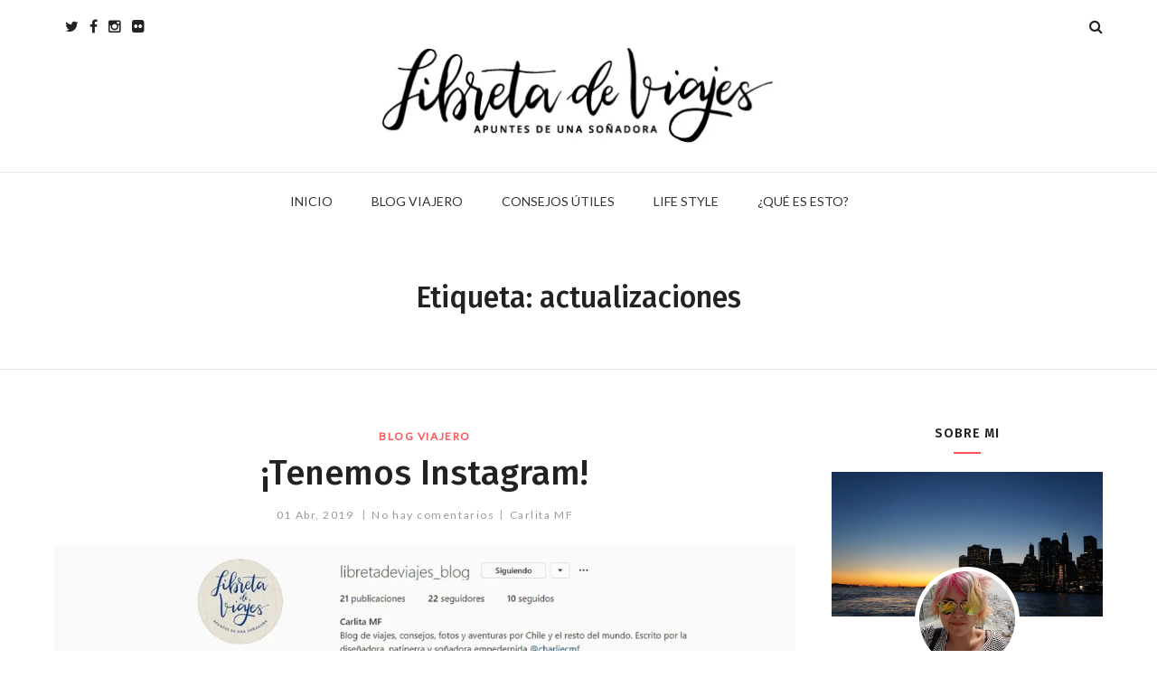

--- FILE ---
content_type: text/html; charset=UTF-8
request_url: https://libretadeviajes.com/tag/actualizaciones/
body_size: 27192
content:
<!DOCTYPE html>
<html lang="es">
<head>
<meta charset="UTF-8">
<meta name="viewport" content="width=device-width, initial-scale=1">
<link rel="profile" href="https://gmpg.org/xfn/11">
<link rel="pingback" href="https://libretadeviajes.com/xmlrpc.php">
<meta name='robots' content='index, follow, max-image-preview:large, max-snippet:-1, max-video-preview:-1' />
	<style>img:is([sizes="auto" i], [sizes^="auto," i]) { contain-intrinsic-size: 3000px 1500px }</style>
	
	<!-- This site is optimized with the Yoast SEO plugin v25.3.1 - https://yoast.com/wordpress/plugins/seo/ -->
	<title>actualizaciones archivos | Libreta de Viajes</title>
	<link rel="canonical" href="https://libretadeviajes.com/tag/actualizaciones/" />
	<link rel="next" href="https://libretadeviajes.com/tag/actualizaciones/page/2/" />
	<meta property="og:locale" content="es_ES" />
	<meta property="og:type" content="article" />
	<meta property="og:title" content="actualizaciones archivos | Libreta de Viajes" />
	<meta property="og:url" content="https://libretadeviajes.com/tag/actualizaciones/" />
	<meta property="og:site_name" content="Libreta de Viajes" />
	<meta name="twitter:card" content="summary_large_image" />
	<meta name="twitter:site" content="@libretadeviajes" />
	<script type="application/ld+json" class="yoast-schema-graph">{"@context":"https://schema.org","@graph":[{"@type":"CollectionPage","@id":"https://libretadeviajes.com/tag/actualizaciones/","url":"https://libretadeviajes.com/tag/actualizaciones/","name":"actualizaciones archivos | Libreta de Viajes","isPartOf":{"@id":"https://libretadeviajes.com/#website"},"primaryImageOfPage":{"@id":"https://libretadeviajes.com/tag/actualizaciones/#primaryimage"},"image":{"@id":"https://libretadeviajes.com/tag/actualizaciones/#primaryimage"},"thumbnailUrl":"https://i0.wp.com/libretadeviajes.com/wp-content/uploads/2019/04/20190401-tenemos-instagram.jpg?fit=1908%2C1273&ssl=1","breadcrumb":{"@id":"https://libretadeviajes.com/tag/actualizaciones/#breadcrumb"},"inLanguage":"es"},{"@type":"ImageObject","inLanguage":"es","@id":"https://libretadeviajes.com/tag/actualizaciones/#primaryimage","url":"https://i0.wp.com/libretadeviajes.com/wp-content/uploads/2019/04/20190401-tenemos-instagram.jpg?fit=1908%2C1273&ssl=1","contentUrl":"https://i0.wp.com/libretadeviajes.com/wp-content/uploads/2019/04/20190401-tenemos-instagram.jpg?fit=1908%2C1273&ssl=1","width":1908,"height":1273,"caption":"Tenemos Instagram Oficial"},{"@type":"BreadcrumbList","@id":"https://libretadeviajes.com/tag/actualizaciones/#breadcrumb","itemListElement":[{"@type":"ListItem","position":1,"name":"Portada","item":"https://libretadeviajes.com/"},{"@type":"ListItem","position":2,"name":"actualizaciones"}]},{"@type":"WebSite","@id":"https://libretadeviajes.com/#website","url":"https://libretadeviajes.com/","name":"Libreta de Viajes","description":"Apuntes de una soñadora","potentialAction":[{"@type":"SearchAction","target":{"@type":"EntryPoint","urlTemplate":"https://libretadeviajes.com/?s={search_term_string}"},"query-input":{"@type":"PropertyValueSpecification","valueRequired":true,"valueName":"search_term_string"}}],"inLanguage":"es"}]}</script>
	<!-- / Yoast SEO plugin. -->


<link rel='dns-prefetch' href='//secure.gravatar.com' />
<link rel='dns-prefetch' href='//stats.wp.com' />
<link rel='dns-prefetch' href='//fonts.googleapis.com' />
<link rel='dns-prefetch' href='//v0.wordpress.com' />
<link rel='preconnect' href='//i0.wp.com' />
<link rel='preconnect' href='//c0.wp.com' />
<link rel="alternate" type="application/rss+xml" title="Libreta de Viajes &raquo; Feed" href="https://libretadeviajes.com/feed/" />
<link rel="alternate" type="application/rss+xml" title="Libreta de Viajes &raquo; Feed de los comentarios" href="https://libretadeviajes.com/comments/feed/" />
<link rel="alternate" type="application/rss+xml" title="Libreta de Viajes &raquo; Etiqueta actualizaciones del feed" href="https://libretadeviajes.com/tag/actualizaciones/feed/" />
<script type="text/javascript">
/* <![CDATA[ */
window._wpemojiSettings = {"baseUrl":"https:\/\/s.w.org\/images\/core\/emoji\/16.0.1\/72x72\/","ext":".png","svgUrl":"https:\/\/s.w.org\/images\/core\/emoji\/16.0.1\/svg\/","svgExt":".svg","source":{"concatemoji":"https:\/\/libretadeviajes.com\/wp-includes\/js\/wp-emoji-release.min.js?ver=d8c218394a711312ddf19b3603203219"}};
/*! This file is auto-generated */
!function(s,n){var o,i,e;function c(e){try{var t={supportTests:e,timestamp:(new Date).valueOf()};sessionStorage.setItem(o,JSON.stringify(t))}catch(e){}}function p(e,t,n){e.clearRect(0,0,e.canvas.width,e.canvas.height),e.fillText(t,0,0);var t=new Uint32Array(e.getImageData(0,0,e.canvas.width,e.canvas.height).data),a=(e.clearRect(0,0,e.canvas.width,e.canvas.height),e.fillText(n,0,0),new Uint32Array(e.getImageData(0,0,e.canvas.width,e.canvas.height).data));return t.every(function(e,t){return e===a[t]})}function u(e,t){e.clearRect(0,0,e.canvas.width,e.canvas.height),e.fillText(t,0,0);for(var n=e.getImageData(16,16,1,1),a=0;a<n.data.length;a++)if(0!==n.data[a])return!1;return!0}function f(e,t,n,a){switch(t){case"flag":return n(e,"\ud83c\udff3\ufe0f\u200d\u26a7\ufe0f","\ud83c\udff3\ufe0f\u200b\u26a7\ufe0f")?!1:!n(e,"\ud83c\udde8\ud83c\uddf6","\ud83c\udde8\u200b\ud83c\uddf6")&&!n(e,"\ud83c\udff4\udb40\udc67\udb40\udc62\udb40\udc65\udb40\udc6e\udb40\udc67\udb40\udc7f","\ud83c\udff4\u200b\udb40\udc67\u200b\udb40\udc62\u200b\udb40\udc65\u200b\udb40\udc6e\u200b\udb40\udc67\u200b\udb40\udc7f");case"emoji":return!a(e,"\ud83e\udedf")}return!1}function g(e,t,n,a){var r="undefined"!=typeof WorkerGlobalScope&&self instanceof WorkerGlobalScope?new OffscreenCanvas(300,150):s.createElement("canvas"),o=r.getContext("2d",{willReadFrequently:!0}),i=(o.textBaseline="top",o.font="600 32px Arial",{});return e.forEach(function(e){i[e]=t(o,e,n,a)}),i}function t(e){var t=s.createElement("script");t.src=e,t.defer=!0,s.head.appendChild(t)}"undefined"!=typeof Promise&&(o="wpEmojiSettingsSupports",i=["flag","emoji"],n.supports={everything:!0,everythingExceptFlag:!0},e=new Promise(function(e){s.addEventListener("DOMContentLoaded",e,{once:!0})}),new Promise(function(t){var n=function(){try{var e=JSON.parse(sessionStorage.getItem(o));if("object"==typeof e&&"number"==typeof e.timestamp&&(new Date).valueOf()<e.timestamp+604800&&"object"==typeof e.supportTests)return e.supportTests}catch(e){}return null}();if(!n){if("undefined"!=typeof Worker&&"undefined"!=typeof OffscreenCanvas&&"undefined"!=typeof URL&&URL.createObjectURL&&"undefined"!=typeof Blob)try{var e="postMessage("+g.toString()+"("+[JSON.stringify(i),f.toString(),p.toString(),u.toString()].join(",")+"));",a=new Blob([e],{type:"text/javascript"}),r=new Worker(URL.createObjectURL(a),{name:"wpTestEmojiSupports"});return void(r.onmessage=function(e){c(n=e.data),r.terminate(),t(n)})}catch(e){}c(n=g(i,f,p,u))}t(n)}).then(function(e){for(var t in e)n.supports[t]=e[t],n.supports.everything=n.supports.everything&&n.supports[t],"flag"!==t&&(n.supports.everythingExceptFlag=n.supports.everythingExceptFlag&&n.supports[t]);n.supports.everythingExceptFlag=n.supports.everythingExceptFlag&&!n.supports.flag,n.DOMReady=!1,n.readyCallback=function(){n.DOMReady=!0}}).then(function(){return e}).then(function(){var e;n.supports.everything||(n.readyCallback(),(e=n.source||{}).concatemoji?t(e.concatemoji):e.wpemoji&&e.twemoji&&(t(e.twemoji),t(e.wpemoji)))}))}((window,document),window._wpemojiSettings);
/* ]]> */
</script>
<link rel='stylesheet' id='sbi_styles-css' href='https://libretadeviajes.com/wp-content/plugins/instagram-feed/css/sbi-styles.min.css?ver=6.9.1' type='text/css' media='all' />
<style id='wp-emoji-styles-inline-css' type='text/css'>

	img.wp-smiley, img.emoji {
		display: inline !important;
		border: none !important;
		box-shadow: none !important;
		height: 1em !important;
		width: 1em !important;
		margin: 0 0.07em !important;
		vertical-align: -0.1em !important;
		background: none !important;
		padding: 0 !important;
	}
</style>
<link rel='stylesheet' id='wp-block-library-css' href='https://c0.wp.com/c/6.8.3/wp-includes/css/dist/block-library/style.min.css' type='text/css' media='all' />
<style id='wp-block-library-theme-inline-css' type='text/css'>
.wp-block-audio :where(figcaption){color:#555;font-size:13px;text-align:center}.is-dark-theme .wp-block-audio :where(figcaption){color:#ffffffa6}.wp-block-audio{margin:0 0 1em}.wp-block-code{border:1px solid #ccc;border-radius:4px;font-family:Menlo,Consolas,monaco,monospace;padding:.8em 1em}.wp-block-embed :where(figcaption){color:#555;font-size:13px;text-align:center}.is-dark-theme .wp-block-embed :where(figcaption){color:#ffffffa6}.wp-block-embed{margin:0 0 1em}.blocks-gallery-caption{color:#555;font-size:13px;text-align:center}.is-dark-theme .blocks-gallery-caption{color:#ffffffa6}:root :where(.wp-block-image figcaption){color:#555;font-size:13px;text-align:center}.is-dark-theme :root :where(.wp-block-image figcaption){color:#ffffffa6}.wp-block-image{margin:0 0 1em}.wp-block-pullquote{border-bottom:4px solid;border-top:4px solid;color:currentColor;margin-bottom:1.75em}.wp-block-pullquote cite,.wp-block-pullquote footer,.wp-block-pullquote__citation{color:currentColor;font-size:.8125em;font-style:normal;text-transform:uppercase}.wp-block-quote{border-left:.25em solid;margin:0 0 1.75em;padding-left:1em}.wp-block-quote cite,.wp-block-quote footer{color:currentColor;font-size:.8125em;font-style:normal;position:relative}.wp-block-quote:where(.has-text-align-right){border-left:none;border-right:.25em solid;padding-left:0;padding-right:1em}.wp-block-quote:where(.has-text-align-center){border:none;padding-left:0}.wp-block-quote.is-large,.wp-block-quote.is-style-large,.wp-block-quote:where(.is-style-plain){border:none}.wp-block-search .wp-block-search__label{font-weight:700}.wp-block-search__button{border:1px solid #ccc;padding:.375em .625em}:where(.wp-block-group.has-background){padding:1.25em 2.375em}.wp-block-separator.has-css-opacity{opacity:.4}.wp-block-separator{border:none;border-bottom:2px solid;margin-left:auto;margin-right:auto}.wp-block-separator.has-alpha-channel-opacity{opacity:1}.wp-block-separator:not(.is-style-wide):not(.is-style-dots){width:100px}.wp-block-separator.has-background:not(.is-style-dots){border-bottom:none;height:1px}.wp-block-separator.has-background:not(.is-style-wide):not(.is-style-dots){height:2px}.wp-block-table{margin:0 0 1em}.wp-block-table td,.wp-block-table th{word-break:normal}.wp-block-table :where(figcaption){color:#555;font-size:13px;text-align:center}.is-dark-theme .wp-block-table :where(figcaption){color:#ffffffa6}.wp-block-video :where(figcaption){color:#555;font-size:13px;text-align:center}.is-dark-theme .wp-block-video :where(figcaption){color:#ffffffa6}.wp-block-video{margin:0 0 1em}:root :where(.wp-block-template-part.has-background){margin-bottom:0;margin-top:0;padding:1.25em 2.375em}
</style>
<style id='classic-theme-styles-inline-css' type='text/css'>
/*! This file is auto-generated */
.wp-block-button__link{color:#fff;background-color:#32373c;border-radius:9999px;box-shadow:none;text-decoration:none;padding:calc(.667em + 2px) calc(1.333em + 2px);font-size:1.125em}.wp-block-file__button{background:#32373c;color:#fff;text-decoration:none}
</style>
<link rel='stylesheet' id='mediaelement-css' href='https://c0.wp.com/c/6.8.3/wp-includes/js/mediaelement/mediaelementplayer-legacy.min.css' type='text/css' media='all' />
<link rel='stylesheet' id='wp-mediaelement-css' href='https://c0.wp.com/c/6.8.3/wp-includes/js/mediaelement/wp-mediaelement.min.css' type='text/css' media='all' />
<style id='jetpack-sharing-buttons-style-inline-css' type='text/css'>
.jetpack-sharing-buttons__services-list{display:flex;flex-direction:row;flex-wrap:wrap;gap:0;list-style-type:none;margin:5px;padding:0}.jetpack-sharing-buttons__services-list.has-small-icon-size{font-size:12px}.jetpack-sharing-buttons__services-list.has-normal-icon-size{font-size:16px}.jetpack-sharing-buttons__services-list.has-large-icon-size{font-size:24px}.jetpack-sharing-buttons__services-list.has-huge-icon-size{font-size:36px}@media print{.jetpack-sharing-buttons__services-list{display:none!important}}.editor-styles-wrapper .wp-block-jetpack-sharing-buttons{gap:0;padding-inline-start:0}ul.jetpack-sharing-buttons__services-list.has-background{padding:1.25em 2.375em}
</style>
<style id='global-styles-inline-css' type='text/css'>
:root{--wp--preset--aspect-ratio--square: 1;--wp--preset--aspect-ratio--4-3: 4/3;--wp--preset--aspect-ratio--3-4: 3/4;--wp--preset--aspect-ratio--3-2: 3/2;--wp--preset--aspect-ratio--2-3: 2/3;--wp--preset--aspect-ratio--16-9: 16/9;--wp--preset--aspect-ratio--9-16: 9/16;--wp--preset--color--black: #000000;--wp--preset--color--cyan-bluish-gray: #abb8c3;--wp--preset--color--white: #ffffff;--wp--preset--color--pale-pink: #f78da7;--wp--preset--color--vivid-red: #cf2e2e;--wp--preset--color--luminous-vivid-orange: #ff6900;--wp--preset--color--luminous-vivid-amber: #fcb900;--wp--preset--color--light-green-cyan: #7bdcb5;--wp--preset--color--vivid-green-cyan: #00d084;--wp--preset--color--pale-cyan-blue: #8ed1fc;--wp--preset--color--vivid-cyan-blue: #0693e3;--wp--preset--color--vivid-purple: #9b51e0;--wp--preset--gradient--vivid-cyan-blue-to-vivid-purple: linear-gradient(135deg,rgba(6,147,227,1) 0%,rgb(155,81,224) 100%);--wp--preset--gradient--light-green-cyan-to-vivid-green-cyan: linear-gradient(135deg,rgb(122,220,180) 0%,rgb(0,208,130) 100%);--wp--preset--gradient--luminous-vivid-amber-to-luminous-vivid-orange: linear-gradient(135deg,rgba(252,185,0,1) 0%,rgba(255,105,0,1) 100%);--wp--preset--gradient--luminous-vivid-orange-to-vivid-red: linear-gradient(135deg,rgba(255,105,0,1) 0%,rgb(207,46,46) 100%);--wp--preset--gradient--very-light-gray-to-cyan-bluish-gray: linear-gradient(135deg,rgb(238,238,238) 0%,rgb(169,184,195) 100%);--wp--preset--gradient--cool-to-warm-spectrum: linear-gradient(135deg,rgb(74,234,220) 0%,rgb(151,120,209) 20%,rgb(207,42,186) 40%,rgb(238,44,130) 60%,rgb(251,105,98) 80%,rgb(254,248,76) 100%);--wp--preset--gradient--blush-light-purple: linear-gradient(135deg,rgb(255,206,236) 0%,rgb(152,150,240) 100%);--wp--preset--gradient--blush-bordeaux: linear-gradient(135deg,rgb(254,205,165) 0%,rgb(254,45,45) 50%,rgb(107,0,62) 100%);--wp--preset--gradient--luminous-dusk: linear-gradient(135deg,rgb(255,203,112) 0%,rgb(199,81,192) 50%,rgb(65,88,208) 100%);--wp--preset--gradient--pale-ocean: linear-gradient(135deg,rgb(255,245,203) 0%,rgb(182,227,212) 50%,rgb(51,167,181) 100%);--wp--preset--gradient--electric-grass: linear-gradient(135deg,rgb(202,248,128) 0%,rgb(113,206,126) 100%);--wp--preset--gradient--midnight: linear-gradient(135deg,rgb(2,3,129) 0%,rgb(40,116,252) 100%);--wp--preset--font-size--small: 13px;--wp--preset--font-size--medium: 20px;--wp--preset--font-size--large: 36px;--wp--preset--font-size--x-large: 42px;--wp--preset--spacing--20: 0.44rem;--wp--preset--spacing--30: 0.67rem;--wp--preset--spacing--40: 1rem;--wp--preset--spacing--50: 1.5rem;--wp--preset--spacing--60: 2.25rem;--wp--preset--spacing--70: 3.38rem;--wp--preset--spacing--80: 5.06rem;--wp--preset--shadow--natural: 6px 6px 9px rgba(0, 0, 0, 0.2);--wp--preset--shadow--deep: 12px 12px 50px rgba(0, 0, 0, 0.4);--wp--preset--shadow--sharp: 6px 6px 0px rgba(0, 0, 0, 0.2);--wp--preset--shadow--outlined: 6px 6px 0px -3px rgba(255, 255, 255, 1), 6px 6px rgba(0, 0, 0, 1);--wp--preset--shadow--crisp: 6px 6px 0px rgba(0, 0, 0, 1);}:where(.is-layout-flex){gap: 0.5em;}:where(.is-layout-grid){gap: 0.5em;}body .is-layout-flex{display: flex;}.is-layout-flex{flex-wrap: wrap;align-items: center;}.is-layout-flex > :is(*, div){margin: 0;}body .is-layout-grid{display: grid;}.is-layout-grid > :is(*, div){margin: 0;}:where(.wp-block-columns.is-layout-flex){gap: 2em;}:where(.wp-block-columns.is-layout-grid){gap: 2em;}:where(.wp-block-post-template.is-layout-flex){gap: 1.25em;}:where(.wp-block-post-template.is-layout-grid){gap: 1.25em;}.has-black-color{color: var(--wp--preset--color--black) !important;}.has-cyan-bluish-gray-color{color: var(--wp--preset--color--cyan-bluish-gray) !important;}.has-white-color{color: var(--wp--preset--color--white) !important;}.has-pale-pink-color{color: var(--wp--preset--color--pale-pink) !important;}.has-vivid-red-color{color: var(--wp--preset--color--vivid-red) !important;}.has-luminous-vivid-orange-color{color: var(--wp--preset--color--luminous-vivid-orange) !important;}.has-luminous-vivid-amber-color{color: var(--wp--preset--color--luminous-vivid-amber) !important;}.has-light-green-cyan-color{color: var(--wp--preset--color--light-green-cyan) !important;}.has-vivid-green-cyan-color{color: var(--wp--preset--color--vivid-green-cyan) !important;}.has-pale-cyan-blue-color{color: var(--wp--preset--color--pale-cyan-blue) !important;}.has-vivid-cyan-blue-color{color: var(--wp--preset--color--vivid-cyan-blue) !important;}.has-vivid-purple-color{color: var(--wp--preset--color--vivid-purple) !important;}.has-black-background-color{background-color: var(--wp--preset--color--black) !important;}.has-cyan-bluish-gray-background-color{background-color: var(--wp--preset--color--cyan-bluish-gray) !important;}.has-white-background-color{background-color: var(--wp--preset--color--white) !important;}.has-pale-pink-background-color{background-color: var(--wp--preset--color--pale-pink) !important;}.has-vivid-red-background-color{background-color: var(--wp--preset--color--vivid-red) !important;}.has-luminous-vivid-orange-background-color{background-color: var(--wp--preset--color--luminous-vivid-orange) !important;}.has-luminous-vivid-amber-background-color{background-color: var(--wp--preset--color--luminous-vivid-amber) !important;}.has-light-green-cyan-background-color{background-color: var(--wp--preset--color--light-green-cyan) !important;}.has-vivid-green-cyan-background-color{background-color: var(--wp--preset--color--vivid-green-cyan) !important;}.has-pale-cyan-blue-background-color{background-color: var(--wp--preset--color--pale-cyan-blue) !important;}.has-vivid-cyan-blue-background-color{background-color: var(--wp--preset--color--vivid-cyan-blue) !important;}.has-vivid-purple-background-color{background-color: var(--wp--preset--color--vivid-purple) !important;}.has-black-border-color{border-color: var(--wp--preset--color--black) !important;}.has-cyan-bluish-gray-border-color{border-color: var(--wp--preset--color--cyan-bluish-gray) !important;}.has-white-border-color{border-color: var(--wp--preset--color--white) !important;}.has-pale-pink-border-color{border-color: var(--wp--preset--color--pale-pink) !important;}.has-vivid-red-border-color{border-color: var(--wp--preset--color--vivid-red) !important;}.has-luminous-vivid-orange-border-color{border-color: var(--wp--preset--color--luminous-vivid-orange) !important;}.has-luminous-vivid-amber-border-color{border-color: var(--wp--preset--color--luminous-vivid-amber) !important;}.has-light-green-cyan-border-color{border-color: var(--wp--preset--color--light-green-cyan) !important;}.has-vivid-green-cyan-border-color{border-color: var(--wp--preset--color--vivid-green-cyan) !important;}.has-pale-cyan-blue-border-color{border-color: var(--wp--preset--color--pale-cyan-blue) !important;}.has-vivid-cyan-blue-border-color{border-color: var(--wp--preset--color--vivid-cyan-blue) !important;}.has-vivid-purple-border-color{border-color: var(--wp--preset--color--vivid-purple) !important;}.has-vivid-cyan-blue-to-vivid-purple-gradient-background{background: var(--wp--preset--gradient--vivid-cyan-blue-to-vivid-purple) !important;}.has-light-green-cyan-to-vivid-green-cyan-gradient-background{background: var(--wp--preset--gradient--light-green-cyan-to-vivid-green-cyan) !important;}.has-luminous-vivid-amber-to-luminous-vivid-orange-gradient-background{background: var(--wp--preset--gradient--luminous-vivid-amber-to-luminous-vivid-orange) !important;}.has-luminous-vivid-orange-to-vivid-red-gradient-background{background: var(--wp--preset--gradient--luminous-vivid-orange-to-vivid-red) !important;}.has-very-light-gray-to-cyan-bluish-gray-gradient-background{background: var(--wp--preset--gradient--very-light-gray-to-cyan-bluish-gray) !important;}.has-cool-to-warm-spectrum-gradient-background{background: var(--wp--preset--gradient--cool-to-warm-spectrum) !important;}.has-blush-light-purple-gradient-background{background: var(--wp--preset--gradient--blush-light-purple) !important;}.has-blush-bordeaux-gradient-background{background: var(--wp--preset--gradient--blush-bordeaux) !important;}.has-luminous-dusk-gradient-background{background: var(--wp--preset--gradient--luminous-dusk) !important;}.has-pale-ocean-gradient-background{background: var(--wp--preset--gradient--pale-ocean) !important;}.has-electric-grass-gradient-background{background: var(--wp--preset--gradient--electric-grass) !important;}.has-midnight-gradient-background{background: var(--wp--preset--gradient--midnight) !important;}.has-small-font-size{font-size: var(--wp--preset--font-size--small) !important;}.has-medium-font-size{font-size: var(--wp--preset--font-size--medium) !important;}.has-large-font-size{font-size: var(--wp--preset--font-size--large) !important;}.has-x-large-font-size{font-size: var(--wp--preset--font-size--x-large) !important;}
:where(.wp-block-post-template.is-layout-flex){gap: 1.25em;}:where(.wp-block-post-template.is-layout-grid){gap: 1.25em;}
:where(.wp-block-columns.is-layout-flex){gap: 2em;}:where(.wp-block-columns.is-layout-grid){gap: 2em;}
:root :where(.wp-block-pullquote){font-size: 1.5em;line-height: 1.6;}
</style>
<link rel='stylesheet' id='aspen-style-css' href='https://libretadeviajes.com/wp-content/themes/aspen/style.css?ver=d8c218394a711312ddf19b3603203219' type='text/css' media='all' />
<link rel='stylesheet' id='aspen-fontawesome-css' href='https://libretadeviajes.com/wp-content/themes/aspen/assets/css/font-awesome.min.css?ver=d8c218394a711312ddf19b3603203219' type='text/css' media='all' />
<style id='akismet-widget-style-inline-css' type='text/css'>

			.a-stats {
				--akismet-color-mid-green: #357b49;
				--akismet-color-white: #fff;
				--akismet-color-light-grey: #f6f7f7;

				max-width: 350px;
				width: auto;
			}

			.a-stats * {
				all: unset;
				box-sizing: border-box;
			}

			.a-stats strong {
				font-weight: 600;
			}

			.a-stats a.a-stats__link,
			.a-stats a.a-stats__link:visited,
			.a-stats a.a-stats__link:active {
				background: var(--akismet-color-mid-green);
				border: none;
				box-shadow: none;
				border-radius: 8px;
				color: var(--akismet-color-white);
				cursor: pointer;
				display: block;
				font-family: -apple-system, BlinkMacSystemFont, 'Segoe UI', 'Roboto', 'Oxygen-Sans', 'Ubuntu', 'Cantarell', 'Helvetica Neue', sans-serif;
				font-weight: 500;
				padding: 12px;
				text-align: center;
				text-decoration: none;
				transition: all 0.2s ease;
			}

			/* Extra specificity to deal with TwentyTwentyOne focus style */
			.widget .a-stats a.a-stats__link:focus {
				background: var(--akismet-color-mid-green);
				color: var(--akismet-color-white);
				text-decoration: none;
			}

			.a-stats a.a-stats__link:hover {
				filter: brightness(110%);
				box-shadow: 0 4px 12px rgba(0, 0, 0, 0.06), 0 0 2px rgba(0, 0, 0, 0.16);
			}

			.a-stats .count {
				color: var(--akismet-color-white);
				display: block;
				font-size: 1.5em;
				line-height: 1.4;
				padding: 0 13px;
				white-space: nowrap;
			}
		
</style>
<link rel='stylesheet' id='tf-google-webfont-lato-css' href='//fonts.googleapis.com/css?family=Lato%3Ainherit%2C400&#038;subset=latin%2Clatin-ext&#038;ver=d8c218394a711312ddf19b3603203219' type='text/css' media='all' />
<link rel='stylesheet' id='tf-google-webfont-sacramento-css' href='//fonts.googleapis.com/css?family=Sacramento%3A700%2C400&#038;subset=latin%2Clatin-ext&#038;ver=d8c218394a711312ddf19b3603203219' type='text/css' media='all' />
<link rel='stylesheet' id='tf-google-webfont-fira-sans-css' href='//fonts.googleapis.com/css?family=Fira+Sans%3A500%2C400%2C300italic%2C600%2Cinherit&#038;subset=latin%2Clatin-ext&#038;ver=d8c218394a711312ddf19b3603203219' type='text/css' media='all' />
<script type="text/javascript" src="https://c0.wp.com/c/6.8.3/wp-includes/js/jquery/jquery.min.js" id="jquery-core-js"></script>
<script type="text/javascript" src="https://c0.wp.com/c/6.8.3/wp-includes/js/jquery/jquery-migrate.min.js" id="jquery-migrate-js"></script>
<script type="text/javascript" src="https://libretadeviajes.com/wp-content/themes/aspen/assets/js/swiper.min.js?ver=d8c218394a711312ddf19b3603203219" id="swiper-js"></script>
<script type="text/javascript" src="https://libretadeviajes.com/wp-content/themes/aspen/assets/js/simplelightbox.min.js?ver=d8c218394a711312ddf19b3603203219" id="simplelightbox-js"></script>
<script type="text/javascript" src="https://libretadeviajes.com/wp-content/themes/aspen/assets/js/featherlight-pack.min.js?ver=d8c218394a711312ddf19b3603203219" id="featherlight-js"></script>
<link rel="https://api.w.org/" href="https://libretadeviajes.com/wp-json/" /><link rel="alternate" title="JSON" type="application/json" href="https://libretadeviajes.com/wp-json/wp/v2/tags/66" /><link rel="EditURI" type="application/rsd+xml" title="RSD" href="https://libretadeviajes.com/xmlrpc.php?rsd" />

<link rel='dns-prefetch' href='https://i0.wp.com/'><link rel='preconnect' href='https://i0.wp.com/' crossorigin><link rel='dns-prefetch' href='https://i1.wp.com/'><link rel='preconnect' href='https://i1.wp.com/' crossorigin><link rel='dns-prefetch' href='https://i2.wp.com/'><link rel='preconnect' href='https://i2.wp.com/' crossorigin><link rel='dns-prefetch' href='https://i3.wp.com/'><link rel='preconnect' href='https://i3.wp.com/' crossorigin>	<style>img#wpstats{display:none}</style>
		<link rel="icon" href="https://i0.wp.com/libretadeviajes.com/wp-content/uploads/2017/02/favicon-1.png?fit=32%2C32&#038;ssl=1" sizes="32x32" />
<link rel="icon" href="https://i0.wp.com/libretadeviajes.com/wp-content/uploads/2017/02/favicon-1.png?fit=192%2C192&#038;ssl=1" sizes="192x192" />
<link rel="apple-touch-icon" href="https://i0.wp.com/libretadeviajes.com/wp-content/uploads/2017/02/favicon-1.png?fit=180%2C180&#038;ssl=1" />
<meta name="msapplication-TileImage" content="https://i0.wp.com/libretadeviajes.com/wp-content/uploads/2017/02/favicon-1.png?fit=270%2C270&#038;ssl=1" />
<style id='tf-aspen'>body,input[type=text],textarea,input[type=email],input[type=password],input[type=tel],input[type=url],input[type=search],input[type=date],.wpcf7 select,.tagcloud a,#footer-widgets .tagcloud a,input[type="submit"],button[type="submit"],#wp-calendar caption,.description p,.blog-style-grid #blog-posts-overview .blog-post-summary blockquote p,.blog-style-masonry #blog-posts-overview .blog-post-summary blockquote p,.blog-style-split #blog-posts-overview .blog-post-summary blockquote p,.pagination-overlay h4,#similar-posts h4,.gform_description,.gform_wrapper .top_label .gfield_label,.gfield input,.gfield textarea,.gfield select,blockquote footer cite,blockquote cite,.nav-button,.close,.fullscreen-menu-open #header-search a.search-trigger,#comments .comment-list .comment blockquote p,#respond h3#reply-title small,.wp-block-latest-comments__comment-excerpt p{font-family:"Lato";font-size:16px;font-weight:inherit;font-style:normal;line-height:1.7em;color:#222;}.wp-block-pullquote cite,.wp-block-pullquote footer,.wp-block-pullquote__citation,.wp-block-quote.is-large cite,.wp-block-quote.is-large footer,.wp-block-quote.is-style-large cite,.wp-block-quote.is-style-large footer,.wp-block-quote cite,.wp-block-quote footer,.wp-block-quote__citation,.wp-block-pullquote cite,.wp-block-pullquote footer,.wp-block-pullquote__citation{font-size:16px !important;}#logo h1,.header-transparent.has-banner-background #site-header .shrink-sticky #logo h1{font-family:"Sacramento";font-size:50px;font-weight:700;font-style:normal;line-height:1.5em;color:#222;}#logo h2,.header-transparent.has-banner-background #site-header .shrink-sticky #logo h2{font-family:inherit;font-size:inherit;font-weight:inherit;font-style:normal;line-height:1em;color:#222;}#header-bottom nav li a,#header-bottom nav li ul.sub-menu li a,.header-transparent.has-banner-background #site-header .sub-menu a,.header-transparent.banner-type-slider.slider-style-full-width.has-banner-background #site-header .sub-menu a,.header-style-five #header-sidebar-push .cbp-spmenu-vertical a,.header-style-six #header-fullscreen.cbp-spmenu a,#header-sidebar #main-navigation a,.blog.header-style-one.header-transparent.header-solid #site-header .sub-menu a,.blog.header-style-two.header-transparent.header-solid #site-header .sub-menu a,.blog.header-style-three.header-transparent.header-solid #site-header .sub-menu a{font-family:"Lato";font-size:14px;font-weight:normal;font-style:normal;line-height:1.6em;color:#333;}h1,#comments .comment-list .comment h1{font-family:"Fira Sans";font-size:50px;font-weight:500;font-style:normal;line-height:1.2em;color:#222;}h2,#comments .comment-list .comment h2,.blog-post-summary h2{font-family:"Fira Sans";font-size:38px;font-weight:500;font-style:normal;line-height:1.2em;color:#222;}.blog-post-letter{font-family:"Fira Sans";}.blog-post-summary h2 a{color:#222;}h3,#comments .comment-list .comment h3,.blog-post-summary-content h3{font-family:"Fira Sans";font-size:24px;font-weight:500;font-style:normal;line-height:1.2em;color:#222;}.blog-post-summary h3 a{color:#222;}h4,#comments .comment-list .comment h4{font-family:"Fira Sans";font-size:18px;font-weight:500;font-style:normal;line-height:1.3em;color:#222;}h5,#comments .comment-list .comment h5{font-family:"Fira Sans";font-size:16px;font-weight:normal;font-style:normal;line-height:1.3em;color:#222;}h6,#comments .comment-list .comment h6{font-family:"Fira Sans";font-size:13px;font-weight:normal;font-style:normal;line-height:1.3em;color:#222;}.single-post .blog-content .col-3-4 blockquote,.blog-style-journal .blog-post-summary-journal blockquote,.page article.page blockquote,.blog-style-minimal .blog-post-summary .quote p,blockquote p,a blockquote p{font-family:"Fira Sans";font-size:28px;font-weight:300;font-style:italic;line-height:1.3em;color:#222;}h3.widget-title,h3.blog-section-title,#comments h3,.woocommerce-Tabs-panel h2,.related.products h2,span#reply-title,h3.widget-title a{font-family:"Fira Sans";font-size:14px;font-weight:600;font-style:normal;line-height:1.5em;color:#222;}#site-footer,#site-footer a{font-family:"Fira Sans";font-size:13px;font-weight:inherit;font-style:normal;line-height:1.5em;color:#999;}.header-transparent.has-banner-background.fullscreen-menu-open #site-header #header-icons .nav-button span,.header-transparent.has-banner-background #site-header #header-bottom.shrink-sticky #header-icons .nav-button span,.nav-button span,.close span,.banner-type-slider .nav-button.open span,#header-bottom.shrink-sticky .nav-button span,.woocommerce-mini-cart__buttons a.wc-forward,.products .product .soldout,.product .soldout,.header-transparent.has-banner-background #site-header #header-icons .nav-button span,.header-transparent.has-banner-background #site-header #header-icons .nav-button .close span,.banner-type-slider #show-mobile.nav-button span,.banner-type-slider .nav-button span,.header-transparent.has-banner-background #show-mobile span{background:#222;}#site-header a,.swiper-slide-overlay a.more-link:hover,.aspen-recent-posts ul li a,#footer-widgets .aspen-recent-posts ul li a,.aspen-recent-comments ul li a,#footer-widgets .aspen-recent-comments ul li a,.woocommerce-tabs a,#pagination-category a,.woocommerce-pagination a,.comment_name a,.comment_name,.header-style-five.header-transparent.header-solid #header-icons a,.header-style-six.header-transparent.header-solid #header-icons a,.widget_archive a,.widget_categories a,.widget_pages a,.widget_meta a,.widget_nav_menu a,#footer-widgets .widget_archive a,#footer-widgets .widget_categories a,#footer-widgets .widget_pages a,#footer-widgets .widget_meta a,#footer-widgets .widget_nav_menu a{color:#222;}#header-bottom.shrink-sticky nav li a,#site-header #header-bottom.shrink-sticky a,#header-cart .widget_shopping_cart_content ul.cart_list li a,#header-cart .woocommerce-mini-cart__total.total,.header-style-seven.banner-type-slider #site-header #header-bottom.shrink-sticky #header-cart .widget_shopping_cart_content ul.cart_list li a,h3.widget-title a{color:#222 !important;}#main-navigation a:before{border-color:#222;}a,#sidebar a:hover,#footer-widgets a,#site-footer a:hover,#footer-widgets a:hover,#footer-widgets ul li a,#similar-posts a:hover h4,.gallery-categories a:hover,.blog .blog-post-summary-content h3 a:hover,#blog-posts-overview h3 a:hover,.blog-post-summary h2 a:hover,#pagination-category a:hover,#pagination-category span.current,.blog-post-meta a:hover,.single-format-quote .blog-header-content footer,.blog-post-category a,#post-tags a:hover,.aspen-recent-comments a .comment-author,.header-style-four #site-header #site-header-inner #nav-html a,.header-style-five.header-solid #header-sidebar-push #nav-html a,.header-style-six #header-fullscreen-content a:hover,.aspen-bio-block .social-icons a:hover,#sidebar .widget .aspen-bio-block ul.social-icons li a:hover,#sidebar .aspen-recent-posts .post-category a,#footer-widgets .widget .aspen-bio-block ul.social-icons li a:hover,#footer-widgets .aspen-recent-posts .post-category a,.woocommerce-MyAccount-navigation .is-active a,.header-style-one.header-solid #site-header #site-header-inner a:hover,.header-style-two.header-solid #site-header #site-header-inner a:hover,.header-style-three.header-solid #site-header #site-header-inner a:hover,#footer-widgets .aspen-recent-posts ul li a:hover,#footer-widgets .aspen-recent-comments ul li a:hover,.header-style-four #site-header #site-header-inner a:hover,.header-style-five #header-sidebar-push a:hover,.header-style-six.header-transparent.has-banner-background #site-header #main-navigation a:hover,#site-header #main-navigation .sub-menu a:hover,#site-header .shrink-sticky.shrink #main-navigation .sub-menu a:hover,.woocommerce-pagination span.current,.woocommerce-pagination a:hover,.single-product p.price,a.more-link:hover,a.blog-read-more:hover,.blog-post-summary .social-icons a:hover,#blog-post-bottom-meta .social-icons a:hover,#author-info .social-icons a:hover,#pagination-single a h4,.products .product a.add_to_cart_button:hover,.products .product a.ajax_add_to_cart:hover,.products .product a:hover,#site-wrapper .products .product .product-options a.button.add_to_cart_button:hover,#site-wrapper .products .product .product-options a.button.ajax_add_to_cart:hover,.header-style-eight #header-box-bottom a:hover,.header-style-eight #header-box-top a:hover,.header-style-five.header-transparent.header-solid #header-icons a:hover,.header-style-six.header-transparent.header-solid #header-icons a:hover,#site-wrapper .products .product .product-options a.button.product_type_simple:hover,.widget_archive a:hover,.widget_categories a:hover,.widget_pages a:hover,.widget_meta a:hover,.widget_nav_menu a:hover{color:#ff565c;}#header-bottom.shrink-sticky nav li a:hover,#site-header #header-bottom.shrink-sticky a:hover,.header-style-seven #header-box-top a:hover,.header-style-seven #header-box-top #header-search a.search-trigger:hover,.current-menu-item > a,#header-bottom.shrink-sticky nav li.current-menu-item > a,#site-header #header-bottom.shrink-sticky li.current-menu-item > a,.wp-block a{color:#ff565c !important;}.header-style-one #main-navigation .sub-menu,.header-style-two #main-navigation .sub-menu,.header-style-three #main-navigation .sub-menu,.header-style-seven #main-navigation .sub-menu,.header-style-eight #main-navigation .sub-menu,a.more-link span:before,.blog-style-split a.more-link span:before,.blog-style-minimal a.more-link span:before,input[type=text]:focus,textarea:focus,input[type=email]:focus,input[type=password]:focus,input[type=tel]:focus,input[type=url]:focus,input[type=search]:focus,input[type=date]:focus,#header-cart-notification,#header-cart .widget_shopping_cart_content,.single-post .blog-content .col-3-4 blockquote.wp-block-quote.is-style-large{border-color:#ff565c;}.blog-post-link .link p:after,.blog-post-link .link:before,h3.widget-title:after,h3.blog-section-title:after,#comments h3:after,.woocommerce-Tabs-panel h2:after,.related.products h2:after,span#reply-title:after,[class*="slider-style-two-columns-"] #banner-slider a.more-link:before,[class*="slider-style-three-columns-"] #banner-slider a.more-link:before,[class*="slider-style-four-columns-"] #banner-slider a.more-link:before,.single-post .blog-content .col-3-4 blockquote:before,.single-post .blog-content .col-3-4 blockquote:after,.blog-style-journal .blog-post-summary-journal blockquote:before,.blog-style-journal .blog-post-summary-journal blockquote:after,.page article.page blockquote:before,.page article.page blockquote:after,.wpcf7 [type="submit"]:hover,#header-cart-total,input[type="submit"],.gform_footer [type="submit"],.widget_mc4wp_form_widget input[type="submit"],.place-order button,button,.button,.widget_categories li .children li:before,.widget_pages li .children li:before,.widget_nav_menu li .sub-menu li:before{background:#ff565c;}.no-post-thumbnail .blog-grid-content .blog-post-image,.products .product .onsale,.single .onsale,.single_add_to_cart_button,.woocommerce-mini-cart__buttons a.checkout,.widget_price_filter .price_slider_amount .button,.woocommerce-message a,.wc-proceed-to-checkout a,.shop_table .actions .coupon input[type="submit"],input#place_order,.woocommerce-account input[type="submit"],.place-order button#place_order,.widget_search form:after,.widget_product_search form:after,.no-results.not-found form:after,.woocommerce-form-login.login button[type="submit"],.woocommerce-form-coupon button[type="submit"]{/*Background comes from Main Link Color*/background:#ff565c !important;color:#fff !important;}.no-post-thumbnail .blog-grid-content .blog-post-image a,.woocommerce-mini-cart__buttons a.wc-forward{color:#fff !important;}a:hover{color:#ff3f46;}#site-wrapper input[type="submit"]:hover,#respond input[type="submit"]:hover,.gform_footer [type="submit"]:hover,#site-wrapper .widget_mc4wp_form_widget input[type="submit"]:hover,.place-order button:hover,#site-wrapper button:hover,#site-wrapper .button:hover,#site-wrapper button[type="submit"]:hover,.woocommerce-mini-cart__buttons a.checkout:hover,.widget_price_filter .price_slider_amount .button:hover,.place-order button#place_order:hover,.shop_table .actions .coupon input[type="submit"]:hover{background:#ff3f46 !important;color:#fff;}#site-wrapper .products .product .product-options a.button.add_to_cart_button:hover,#site-wrapper .products .product .product-options a.button.ajax_add_to_cart:hover,#site-wrapper .products .product .product-options a.button.product_type_simple:hover{background:none !important;}</style></head>

<body data-rsssl=1 class="archive tag tag-actualizaciones tag-66 wp-embed-responsive wp-theme-aspen blog-no-sharing-icons has-post-thumbnail post-item--1 header-style-eight design-default has-menu header-align-center header-sticky header-solid header-capitalized feature-first-post blog-style-standard blog-align-left no-banner-background has-logo has-logo-primary has-sidebar sidebar-position-right">

			<!--Start of Search Header-->
			<div id="search-header">
				<button class="close"><i class="fa fa-times"></i></button>
				<form method="get" class="search-form overlay overlay-scale" action="https://libretadeviajes.com">
					<input type="search" id="search-overlay-input" class="search-field" placeholder="Search &hellip;" value="" name="s" autofocus>
					<input type="submit" class="search-submit" value="">
					<span class="search-icon"></span>
				</form>
			</div>
			<!--End of Search Header-->
			
<button id="show-mobile" class="nav-button nav-button-trigger">
					<span></span>
					<span></span>
					<span></span>
					<span></span>
		</button><nav id="mobile-navigation-container" class="hidden"><ul id="mobile-navigation" class="sm sm-aspen"><li id="menu-item-788" class="menu-item menu-item-type-custom menu-item-object-custom menu-item-home menu-item-788"><a href="https://libretadeviajes.com">Inicio</a></li>
<li id="menu-item-777" class="menu-item menu-item-type-taxonomy menu-item-object-category menu-item-777"><a href="https://libretadeviajes.com/category/blog-viajero/">Blog Viajero</a></li>
<li id="menu-item-778" class="menu-item menu-item-type-taxonomy menu-item-object-category menu-item-778"><a href="https://libretadeviajes.com/category/consejos-utiles/">Consejos útiles</a></li>
<li id="menu-item-780" class="menu-item menu-item-type-taxonomy menu-item-object-category menu-item-780"><a href="https://libretadeviajes.com/category/life-style/">Life Style</a></li>
<li id="menu-item-783" class="menu-item menu-item-type-post_type menu-item-object-page menu-item-has-children menu-item-783"><a href="https://libretadeviajes.com/que-es-esto/">¿Qué es esto?</a>
<ul class="sub-menu">
	<li id="menu-item-790" class="menu-item menu-item-type-post_type menu-item-object-page menu-item-790"><a href="https://libretadeviajes.com/que-es-esto/sobre-mi/">Sobre mí</a></li>
	<li id="menu-item-1033" class="menu-item menu-item-type-post_type menu-item-object-page menu-item-privacy-policy menu-item-1033"><a rel="privacy-policy" href="https://libretadeviajes.com/que-es-esto/politica-de-privacidad/">Política de privacidad</a></li>
</ul>
</li>
<li><form method="get" class="search-form" action="https://libretadeviajes.com">
					<input type="search" id="search-mobile" class="search-field" placeholder="Search &hellip;" value="" name="s">
					<input type="submit" class="search-submit" value="">
				</form></li><li><ol class="social-media"><li><a href="https://twitter.com/libretadeviajes"><i class="fa fa-twitter fa-1x"></i></a></li><li><a href="https://www.facebook.com/libretadeviajes/"><i class="fa fa-facebook fa-1x"></i></a></li><li><a href="https://www.instagram.com/libretadeviajes_blog/"><i class="fa fa-instagram fa-1x"></i></a></li><li><a href="https://www.flickr.com/photos/yukiko-chan/"><i class="fa fa-flickr fa-1x"></i></a></li></ol></li></ul></nav>
<!--Start of Site-->
<div id="site-wrapper">

<!--Start of Site Header-->
<header id="site-header">
	<!--Start of Site Header Inner-->
	<div id="site-header-inner">
		<!--Start of Header Bottom-->
		<div id="header-bottom" class="navigation-elements row-menu">
			<div id="header-bottom-inner">

				<div id="header-box-top">
					<div id="header-box-left">
						<!--Start of Header Icons-->
						<aside id="header-icons">
							<ul class="social-media"><li><a href="https://twitter.com/libretadeviajes"><i class="fa fa-twitter fa-1x"></i></a></li><li><a href="https://www.facebook.com/libretadeviajes/"><i class="fa fa-facebook fa-1x"></i></a></li><li><a href="https://www.instagram.com/libretadeviajes_blog/"><i class="fa fa-instagram fa-1x"></i></a></li><li><a href="https://www.flickr.com/photos/yukiko-chan/"><i class="fa fa-flickr fa-1x"></i></a></li></ul>						</aside>
						<!--End of Header Icons-->
					</div>
					<div id="header-box-right">
						<!--Start of Header Icons-->
						<aside id="header-icons-second">
																	<!--Search-->
			<div id="header-search">
				<a href="#search-header" class="search-trigger"><i class="fa fa-search"></i></a>
			</div>
			<!--End of Search-->
									</aside>
						<!--End of Header Icons-->
					</div>
				</div>
				<div id="header-box-bottom">

					<!--Start of Logo-->
					<div id="logo">
						<a href="https://libretadeviajes.com"><img src="https://i0.wp.com/libretadeviajes.com/wp-content/uploads/2019/03/ldv-logo2-sitio.png?fit=469%2C111&#038;ssl=1" alt="" id="logo-primary" /></a>																	</div>
					<!--End of Logo-->

					<!--Start of Navigation-->
					<nav id="main-navigation" class="menu-menu-principal-container"><ul id="menu-menu-principal" class="menu"><li class="menu-item menu-item-type-custom menu-item-object-custom menu-item-home menu-item-788"><a href="https://libretadeviajes.com"><span>Inicio</span></a></li>
<li class="menu-item menu-item-type-taxonomy menu-item-object-category menu-item-777"><a href="https://libretadeviajes.com/category/blog-viajero/"><span>Blog Viajero</span></a></li>
<li class="menu-item menu-item-type-taxonomy menu-item-object-category menu-item-778"><a href="https://libretadeviajes.com/category/consejos-utiles/"><span>Consejos útiles</span></a></li>
<li class="menu-item menu-item-type-taxonomy menu-item-object-category menu-item-780"><a href="https://libretadeviajes.com/category/life-style/"><span>Life Style</span></a></li>
<li class="menu-item menu-item-type-post_type menu-item-object-page menu-item-has-children menu-item-783"><a href="https://libretadeviajes.com/que-es-esto/"><span>¿Qué es esto?</span></a>
<ul class="sub-menu">
	<li class="menu-item menu-item-type-post_type menu-item-object-page menu-item-790"><a href="https://libretadeviajes.com/que-es-esto/sobre-mi/"><span>Sobre mí</span></a></li>
	<li class="menu-item menu-item-type-post_type menu-item-object-page menu-item-privacy-policy menu-item-1033"><a rel="privacy-policy" href="https://libretadeviajes.com/que-es-esto/politica-de-privacidad/"><span>Política de privacidad</span></a></li>
</ul>
</li>
</ul></nav>					<!--End of Navigation-->
				</div>

			</div>
		</div>
		<!--End of Header Bottom-->
	</div>
	<!--End of Site Header Inner-->
</header>
<!--End of Site Header-->

<!--Start of Main Content-->
<main id="site-content">

	<!--Blog Category Header-->
	<div class="aspen-full-width">
		<div class="blog-header no-banner-background">
			<div class="blog-header-inner">
				<div class="blog-header-content">
					<h1>Etiqueta: <span>actualizaciones</span></h1>
														</div>
			</div>
		</div>
	</div>
	<!--End of Blog Category Header-->

	<!--Start of Blog Posts-->
	<section id="blog-posts-overview">

		<div class="col-3-4">

			

			<!--Start of Default Row-->
			
			<div class="clearfix" >

				
																<!--Start of Blog Post-->
<article id="post-1179" class="blog-post-summary post-1179 post type-post status-publish format-standard has-post-thumbnail hentry category-blog-viajero tag-actualizaciones post-item-0">


			<div class="blog-post-meta blog-post-meta-category">
							<span class="blog-post-category"><a href="https://libretadeviajes.com/category/blog-viajero/" rel="category tag">Blog Viajero</a></span>		</div>
	
	<h2><a href="https://libretadeviajes.com/blog-viajero/anuncio-tenemos-instagram/" title="¡Tenemos Instagram!">¡Tenemos Instagram!</a></h2>

			<div class="blog-post-meta">
			<span class="blog-post-date">
				<time class="entry-date" datetime="2019-04-01T15:12:43+00:00">01 Abr, 2019</time>
				</span>
						<span class="blog-post-comment">No hay comentarios</span>
							<span class="blog-post-author"><a href="https://libretadeviajes.com/author/carlita-mf/" title="Entradas de Carlita MF" rel="author">Carlita MF</a></span>
					</div>
	
	
					<div class="blog-post-image">
				<a href="https://libretadeviajes.com/blog-viajero/anuncio-tenemos-instagram/" title="¡Tenemos Instagram!"><img width="1200" height="600" src="https://i0.wp.com/libretadeviajes.com/wp-content/uploads/2019/04/20190401-tenemos-instagram.jpg?resize=1200%2C600&amp;ssl=1" class="attachment-aspen-post-thumbnail-large size-aspen-post-thumbnail-large wp-post-image" alt="¡Tenemos Instagram!" title="¡Tenemos Instagram!" decoding="async" fetchpriority="high" /></a>
			</div>
		
	
	
		<p>¡Anuncio! Tenemos Instagram oficial de Libreta de Viajes. Visítanos y descubre las nuevas fotografías que irémos publicando en la semana.</p>

		<div class="blog-post-bottom">
			<a href="https://libretadeviajes.com/blog-viajero/anuncio-tenemos-instagram/" title="¡Tenemos Instagram!" class="more-link"><span>Sigue leyendo</span></a>

					<!--Start of Post Share-->
						<ul class="social-icons icon-size-1">
							<li>
					<a href="https://twitter.com/intent/tweet?url=https://libretadeviajes.com/blog-viajero/anuncio-tenemos-instagram/&#038;text=¡Tenemos%20Instagram!" target="_blank" class="twitter"><i class="fa fa-twitter fa-1x"></i><span>Twitter</span></a>
				</li>
							<li>
					<a href="https://www.facebook.com/sharer.php?u=https://libretadeviajes.com/blog-viajero/anuncio-tenemos-instagram/" target="_blank" class="facebook"><i class="fa fa-facebook fa-1x"></i><span>Facebook</span></a>
				</li>
							<li>
					<a href="https://plus.google.com/share?url=https://libretadeviajes.com/blog-viajero/anuncio-tenemos-instagram/" target="_blank" class="googleplus"><i class="fa fa-google-plus fa-1x"></i><span>Google+</span></a>
				</li>
							<li>
					<a href="https://pinterest.com/pin/create/bookmarklet/?&#038;url=https://libretadeviajes.com/blog-viajero/anuncio-tenemos-instagram/&#038;description=¡Tenemos%20Instagram!" target="_blank" class="pinterest"><i class="fa fa-pinterest fa-1x"></i><span>Pinterest</span></a>
				</li>
							<li>
					<a href="https://www.linkedin.com/shareArticle?url=https://libretadeviajes.com/blog-viajero/anuncio-tenemos-instagram/&#038;title=¡Tenemos%20Instagram!" target="_blank" class="linkedin"><i class="fa fa-linkedin fa-1x"></i><span>LinkedIn</span></a>
				</li>
					</ul>
				<!--End of Post Share-->
				</div>

	
</article>
<!--End of Blog Post-->
											<!--Start of Blog Post-->
<article id="post-1083" class="blog-post-summary post-1083 post type-post status-publish format-standard has-post-thumbnail hentry category-blog-viajero tag-actualizaciones tag-life-things post-item-1 blog-post-summary-grid">


			<div class="blog-post-meta blog-post-meta-category">
							<span class="blog-post-category"><a href="https://libretadeviajes.com/category/blog-viajero/" rel="category tag">Blog Viajero</a></span>		</div>
	
	<h2><a href="https://libretadeviajes.com/blog-viajero/el-sindrome-paris-bienvenidos-nuevamente/" title="Síndrome de París. A.K.A Bienvenidos nuevamente">Síndrome de París. A.K.A Bienvenidos nuevamente</a></h2>

			<div class="blog-post-meta">
			<span class="blog-post-date">
				<time class="entry-date" datetime="2019-03-04T04:00:35+00:00">04 Mar, 2019</time>
				</span>
						<span class="blog-post-comment">No hay comentarios</span>
							<span class="blog-post-author"><a href="https://libretadeviajes.com/author/carlita-mf/" title="Entradas de Carlita MF" rel="author">Carlita MF</a></span>
					</div>
	
	
					<div class="blog-post-image">
				<a href="https://libretadeviajes.com/blog-viajero/el-sindrome-paris-bienvenidos-nuevamente/" title="Síndrome de París. A.K.A Bienvenidos nuevamente"><img width="1200" height="600" src="https://i0.wp.com/libretadeviajes.com/wp-content/uploads/2019/03/20190304-Sindrome-de-paris-01.jpg?resize=1200%2C600&amp;ssl=1" class="attachment-aspen-post-thumbnail-large size-aspen-post-thumbnail-large wp-post-image" alt="Síndrome de París. A.K.A Bienvenidos nuevamente" title="Síndrome de París. A.K.A Bienvenidos nuevamente" decoding="async" srcset="https://libretadeviajes.com/wp-content/uploads/2019/03/20190304-Sindrome-de-paris-01.jpg 1200w, https://libretadeviajes.com/wp-content/uploads/2019/03/20190304-Sindrome-de-paris-01-300x150.jpg 300w, https://libretadeviajes.com/wp-content/uploads/2019/03/20190304-Sindrome-de-paris-01-768x384.jpg 768w, https://libretadeviajes.com/wp-content/uploads/2019/03/20190304-Sindrome-de-paris-01-1024x512.jpg 1024w" sizes="(max-width: 1200px) 100vw, 1200px" /></a>
			</div>
		
	
	
		<p>Todos los años regreso y digo «volví para quedarme», pero nunca ocurre. Y el 2018 fue peor, mucho peor. Me atacó el Síndrome de París y sentí que no quería saber nada de viajar en mucho tiempo, al menos pude superarlo. He aquí mi historia.</p>

		<div class="blog-post-bottom">
			<a href="https://libretadeviajes.com/blog-viajero/el-sindrome-paris-bienvenidos-nuevamente/" title="Síndrome de París. A.K.A Bienvenidos nuevamente" class="more-link"><span>Sigue leyendo</span></a>

					<!--Start of Post Share-->
						<ul class="social-icons icon-size-1">
							<li>
					<a href="https://twitter.com/intent/tweet?url=https://libretadeviajes.com/blog-viajero/el-sindrome-paris-bienvenidos-nuevamente/&#038;text=Síndrome%20de%20París.%20A.K.A%20Bienvenidos%20nuevamente" target="_blank" class="twitter"><i class="fa fa-twitter fa-1x"></i><span>Twitter</span></a>
				</li>
							<li>
					<a href="https://www.facebook.com/sharer.php?u=https://libretadeviajes.com/blog-viajero/el-sindrome-paris-bienvenidos-nuevamente/" target="_blank" class="facebook"><i class="fa fa-facebook fa-1x"></i><span>Facebook</span></a>
				</li>
							<li>
					<a href="https://plus.google.com/share?url=https://libretadeviajes.com/blog-viajero/el-sindrome-paris-bienvenidos-nuevamente/" target="_blank" class="googleplus"><i class="fa fa-google-plus fa-1x"></i><span>Google+</span></a>
				</li>
							<li>
					<a href="https://pinterest.com/pin/create/bookmarklet/?&#038;url=https://libretadeviajes.com/blog-viajero/el-sindrome-paris-bienvenidos-nuevamente/&#038;description=Síndrome%20de%20París.%20A.K.A%20Bienvenidos%20nuevamente" target="_blank" class="pinterest"><i class="fa fa-pinterest fa-1x"></i><span>Pinterest</span></a>
				</li>
							<li>
					<a href="https://www.linkedin.com/shareArticle?url=https://libretadeviajes.com/blog-viajero/el-sindrome-paris-bienvenidos-nuevamente/&#038;title=Síndrome%20de%20París.%20A.K.A%20Bienvenidos%20nuevamente" target="_blank" class="linkedin"><i class="fa fa-linkedin fa-1x"></i><span>LinkedIn</span></a>
				</li>
					</ul>
				<!--End of Post Share-->
				</div>

	
</article>
<!--End of Blog Post-->
											<!--Start of Blog Post-->
<article id="post-991" class="blog-post-summary post-991 post type-post status-publish format-standard has-post-thumbnail hentry category-life-style tag-actualizaciones post-item-2 blog-post-summary-grid">


			<div class="blog-post-meta blog-post-meta-category">
							<span class="blog-post-category"><a href="https://libretadeviajes.com/category/life-style/" rel="category tag">Life Style</a></span>		</div>
	
	<h2><a href="https://libretadeviajes.com/life-style/10-dias-y-contando/" title="¡10 días y contando!">¡10 días y contando!</a></h2>

			<div class="blog-post-meta">
			<span class="blog-post-date">
				<time class="entry-date" datetime="2018-04-02T12:00:19+00:00">02 Abr, 2018</time>
				</span>
						<span class="blog-post-comment">No hay comentarios</span>
							<span class="blog-post-author"><a href="https://libretadeviajes.com/author/carlita-mf/" title="Entradas de Carlita MF" rel="author">Carlita MF</a></span>
					</div>
	
	
					<div class="blog-post-image">
				<a href="https://libretadeviajes.com/life-style/10-dias-y-contando/" title="¡10 días y contando!"><img width="1200" height="550" src="https://i0.wp.com/libretadeviajes.com/wp-content/uploads/2018/04/201804-nosvamos-header.jpg?resize=1200%2C550&amp;ssl=1" class="attachment-aspen-post-thumbnail-large size-aspen-post-thumbnail-large wp-post-image" alt="¡10 días y contando!" title="¡10 días y contando!" decoding="async" /></a>
			</div>
		
	
	
		<p>¡Sorpresa, sorpresa! Este mes me largo nuevamente de viaje, sigan leyendo si quieren saber las nuevas novedades&#8230; </p>

		<div class="blog-post-bottom">
			<a href="https://libretadeviajes.com/life-style/10-dias-y-contando/" title="¡10 días y contando!" class="more-link"><span>Sigue leyendo</span></a>

					<!--Start of Post Share-->
						<ul class="social-icons icon-size-1">
							<li>
					<a href="https://twitter.com/intent/tweet?url=https://libretadeviajes.com/life-style/10-dias-y-contando/&#038;text=¡10%20días%20y%20contando!" target="_blank" class="twitter"><i class="fa fa-twitter fa-1x"></i><span>Twitter</span></a>
				</li>
							<li>
					<a href="https://www.facebook.com/sharer.php?u=https://libretadeviajes.com/life-style/10-dias-y-contando/" target="_blank" class="facebook"><i class="fa fa-facebook fa-1x"></i><span>Facebook</span></a>
				</li>
							<li>
					<a href="https://plus.google.com/share?url=https://libretadeviajes.com/life-style/10-dias-y-contando/" target="_blank" class="googleplus"><i class="fa fa-google-plus fa-1x"></i><span>Google+</span></a>
				</li>
							<li>
					<a href="https://pinterest.com/pin/create/bookmarklet/?&#038;url=https://libretadeviajes.com/life-style/10-dias-y-contando/&#038;description=¡10%20días%20y%20contando!" target="_blank" class="pinterest"><i class="fa fa-pinterest fa-1x"></i><span>Pinterest</span></a>
				</li>
							<li>
					<a href="https://www.linkedin.com/shareArticle?url=https://libretadeviajes.com/life-style/10-dias-y-contando/&#038;title=¡10%20días%20y%20contando!" target="_blank" class="linkedin"><i class="fa fa-linkedin fa-1x"></i><span>LinkedIn</span></a>
				</li>
					</ul>
				<!--End of Post Share-->
				</div>

	
</article>
<!--End of Blog Post-->
											<!--Start of Blog Post-->
<article id="post-935" class="blog-post-summary post-935 post type-post status-publish format-standard has-post-thumbnail hentry category-life-style tag-actualizaciones post-item-3 blog-post-summary-grid">


			<div class="blog-post-meta blog-post-meta-category">
							<span class="blog-post-category"><a href="https://libretadeviajes.com/category/life-style/" rel="category tag">Life Style</a></span>		</div>
	
	<h2><a href="https://libretadeviajes.com/life-style/se-nos-va-el-2017/" title="¡Se nos va el 2017!">¡Se nos va el 2017!</a></h2>

			<div class="blog-post-meta">
			<span class="blog-post-date">
				<time class="entry-date" datetime="2017-12-31T05:09:45+00:00">31 Dic, 2017</time>
				</span>
						<span class="blog-post-comment">No hay comentarios</span>
							<span class="blog-post-author"><a href="https://libretadeviajes.com/author/carlita-mf/" title="Entradas de Carlita MF" rel="author">Carlita MF</a></span>
					</div>
	
	
					<div class="blog-post-image">
				<a href="https://libretadeviajes.com/life-style/se-nos-va-el-2017/" title="¡Se nos va el 2017!"><img width="1200" height="550" src="https://i0.wp.com/libretadeviajes.com/wp-content/uploads/2017/12/newyear2017-2018_header.jpg?resize=1200%2C550&amp;ssl=1" class="attachment-aspen-post-thumbnail-large size-aspen-post-thumbnail-large wp-post-image" alt="¡Se nos va el 2017!" title="¡Se nos va el 2017!" decoding="async" loading="lazy" /></a>
			</div>
		
	
	
		<p>Último día del año, no podía no aparecer para hacer un mini resumen. ¿No?  </p>

		<div class="blog-post-bottom">
			<a href="https://libretadeviajes.com/life-style/se-nos-va-el-2017/" title="¡Se nos va el 2017!" class="more-link"><span>Sigue leyendo</span></a>

					<!--Start of Post Share-->
						<ul class="social-icons icon-size-1">
							<li>
					<a href="https://twitter.com/intent/tweet?url=https://libretadeviajes.com/life-style/se-nos-va-el-2017/&#038;text=¡Se%20nos%20va%20el%202017!" target="_blank" class="twitter"><i class="fa fa-twitter fa-1x"></i><span>Twitter</span></a>
				</li>
							<li>
					<a href="https://www.facebook.com/sharer.php?u=https://libretadeviajes.com/life-style/se-nos-va-el-2017/" target="_blank" class="facebook"><i class="fa fa-facebook fa-1x"></i><span>Facebook</span></a>
				</li>
							<li>
					<a href="https://plus.google.com/share?url=https://libretadeviajes.com/life-style/se-nos-va-el-2017/" target="_blank" class="googleplus"><i class="fa fa-google-plus fa-1x"></i><span>Google+</span></a>
				</li>
							<li>
					<a href="https://pinterest.com/pin/create/bookmarklet/?&#038;url=https://libretadeviajes.com/life-style/se-nos-va-el-2017/&#038;description=¡Se%20nos%20va%20el%202017!" target="_blank" class="pinterest"><i class="fa fa-pinterest fa-1x"></i><span>Pinterest</span></a>
				</li>
							<li>
					<a href="https://www.linkedin.com/shareArticle?url=https://libretadeviajes.com/life-style/se-nos-va-el-2017/&#038;title=¡Se%20nos%20va%20el%202017!" target="_blank" class="linkedin"><i class="fa fa-linkedin fa-1x"></i><span>LinkedIn</span></a>
				</li>
					</ul>
				<!--End of Post Share-->
				</div>

	
</article>
<!--End of Blog Post-->
											<!--Start of Blog Post-->
<article id="post-928" class="blog-post-summary post-928 post type-post status-publish format-standard has-post-thumbnail hentry category-blog-viajero tag-actualizaciones post-item-4 blog-post-summary-grid">


			<div class="blog-post-meta blog-post-meta-category">
							<span class="blog-post-category"><a href="https://libretadeviajes.com/category/blog-viajero/" rel="category tag">Blog Viajero</a></span>		</div>
	
	<h2><a href="https://libretadeviajes.com/blog-viajero/tiqui-tiqui-ti-que-empezo-septiembre/" title="¡Tiqui tiqui ti que empezó septiembre!">¡Tiqui tiqui ti que empezó septiembre!</a></h2>

			<div class="blog-post-meta">
			<span class="blog-post-date">
				<time class="entry-date" datetime="2017-09-07T11:00:13+00:00">07 Sep, 2017</time>
				</span>
						<span class="blog-post-comment">No hay comentarios</span>
							<span class="blog-post-author"><a href="https://libretadeviajes.com/author/carlita-mf/" title="Entradas de Carlita MF" rel="author">Carlita MF</a></span>
					</div>
	
	
					<div class="blog-post-image">
				<a href="https://libretadeviajes.com/blog-viajero/tiqui-tiqui-ti-que-empezo-septiembre/" title="¡Tiqui tiqui ti que empezó septiembre!"><img width="1200" height="550" src="https://i0.wp.com/libretadeviajes.com/wp-content/uploads/2017/09/201709-header-llegosep.jpg?resize=1200%2C550&amp;ssl=1" class="attachment-aspen-post-thumbnail-large size-aspen-post-thumbnail-large wp-post-image" alt="¡Tiqui tiqui ti que empezó septiembre!" title="¡Tiqui tiqui ti que empezó septiembre!" decoding="async" loading="lazy" /></a>
			</div>
		
	
	
		<p>Llegó septiembre, llegaron los asados de fin de semana, las compras de 18, el comer como sabañones durante el fin [&hellip;]</p>

		<div class="blog-post-bottom">
			<a href="https://libretadeviajes.com/blog-viajero/tiqui-tiqui-ti-que-empezo-septiembre/" title="¡Tiqui tiqui ti que empezó septiembre!" class="more-link"><span>Sigue leyendo</span></a>

					<!--Start of Post Share-->
						<ul class="social-icons icon-size-1">
							<li>
					<a href="https://twitter.com/intent/tweet?url=https://libretadeviajes.com/blog-viajero/tiqui-tiqui-ti-que-empezo-septiembre/&#038;text=¡Tiqui%20tiqui%20ti%20que%20empezó%20septiembre!" target="_blank" class="twitter"><i class="fa fa-twitter fa-1x"></i><span>Twitter</span></a>
				</li>
							<li>
					<a href="https://www.facebook.com/sharer.php?u=https://libretadeviajes.com/blog-viajero/tiqui-tiqui-ti-que-empezo-septiembre/" target="_blank" class="facebook"><i class="fa fa-facebook fa-1x"></i><span>Facebook</span></a>
				</li>
							<li>
					<a href="https://plus.google.com/share?url=https://libretadeviajes.com/blog-viajero/tiqui-tiqui-ti-que-empezo-septiembre/" target="_blank" class="googleplus"><i class="fa fa-google-plus fa-1x"></i><span>Google+</span></a>
				</li>
							<li>
					<a href="https://pinterest.com/pin/create/bookmarklet/?&#038;url=https://libretadeviajes.com/blog-viajero/tiqui-tiqui-ti-que-empezo-septiembre/&#038;description=¡Tiqui%20tiqui%20ti%20que%20empezó%20septiembre!" target="_blank" class="pinterest"><i class="fa fa-pinterest fa-1x"></i><span>Pinterest</span></a>
				</li>
							<li>
					<a href="https://www.linkedin.com/shareArticle?url=https://libretadeviajes.com/blog-viajero/tiqui-tiqui-ti-que-empezo-septiembre/&#038;title=¡Tiqui%20tiqui%20ti%20que%20empezó%20septiembre!" target="_blank" class="linkedin"><i class="fa fa-linkedin fa-1x"></i><span>LinkedIn</span></a>
				</li>
					</ul>
				<!--End of Post Share-->
				</div>

	
</article>
<!--End of Blog Post-->
											<!--Start of Blog Post-->
<article id="post-909" class="blog-post-summary post-909 post type-post status-publish format-standard has-post-thumbnail hentry category-life-style tag-actualizaciones post-item-5 blog-post-summary-grid">


			<div class="blog-post-meta blog-post-meta-category">
							<span class="blog-post-category"><a href="https://libretadeviajes.com/category/life-style/" rel="category tag">Life Style</a></span>		</div>
	
	<h2><a href="https://libretadeviajes.com/life-style/guest-whos-back/" title="Guest who&#8217;s back!">Guest who&#8217;s back!</a></h2>

			<div class="blog-post-meta">
			<span class="blog-post-date">
				<time class="entry-date" datetime="2017-07-19T20:00:59+00:00">19 Jul, 2017</time>
				</span>
						<span class="blog-post-comment">No hay comentarios</span>
							<span class="blog-post-author"><a href="https://libretadeviajes.com/author/carlita-mf/" title="Entradas de Carlita MF" rel="author">Carlita MF</a></span>
					</div>
	
	
					<div class="blog-post-image">
				<a href="https://libretadeviajes.com/life-style/guest-whos-back/" title="Guest who&#8217;s back!"><img width="1200" height="550" src="https://i0.wp.com/libretadeviajes.com/wp-content/uploads/2017/07/201707-weareback-header.jpg?resize=1200%2C550&amp;ssl=1" class="attachment-aspen-post-thumbnail-large size-aspen-post-thumbnail-large wp-post-image" alt="Guest who&#8217;s back!" title="Guest who&#8217;s back!" decoding="async" loading="lazy" /></a>
			</div>
		
	
	
		<p>Siii~~  la mudanza resultó exitosa y ahora estamos en nueva casa :D Lo sé, no se nota porque el sitio [&hellip;]</p>

		<div class="blog-post-bottom">
			<a href="https://libretadeviajes.com/life-style/guest-whos-back/" title="Guest who&#8217;s back!" class="more-link"><span>Sigue leyendo</span></a>

					<!--Start of Post Share-->
						<ul class="social-icons icon-size-1">
							<li>
					<a href="https://twitter.com/intent/tweet?url=https://libretadeviajes.com/life-style/guest-whos-back/&#038;text=Guest%20who&#8217;s%20back!" target="_blank" class="twitter"><i class="fa fa-twitter fa-1x"></i><span>Twitter</span></a>
				</li>
							<li>
					<a href="https://www.facebook.com/sharer.php?u=https://libretadeviajes.com/life-style/guest-whos-back/" target="_blank" class="facebook"><i class="fa fa-facebook fa-1x"></i><span>Facebook</span></a>
				</li>
							<li>
					<a href="https://plus.google.com/share?url=https://libretadeviajes.com/life-style/guest-whos-back/" target="_blank" class="googleplus"><i class="fa fa-google-plus fa-1x"></i><span>Google+</span></a>
				</li>
							<li>
					<a href="https://pinterest.com/pin/create/bookmarklet/?&#038;url=https://libretadeviajes.com/life-style/guest-whos-back/&#038;description=Guest%20who&#8217;s%20back!" target="_blank" class="pinterest"><i class="fa fa-pinterest fa-1x"></i><span>Pinterest</span></a>
				</li>
							<li>
					<a href="https://www.linkedin.com/shareArticle?url=https://libretadeviajes.com/life-style/guest-whos-back/&#038;title=Guest%20who&#8217;s%20back!" target="_blank" class="linkedin"><i class="fa fa-linkedin fa-1x"></i><span>LinkedIn</span></a>
				</li>
					</ul>
				<!--End of Post Share-->
				</div>

	
</article>
<!--End of Blog Post-->
											<!--Start of Blog Post-->
<article id="post-898" class="blog-post-summary post-898 post type-post status-publish format-standard has-post-thumbnail hentry category-life-style tag-actualizaciones post-item-6 blog-post-summary-grid">


			<div class="blog-post-meta blog-post-meta-category">
							<span class="blog-post-category"><a href="https://libretadeviajes.com/category/life-style/" rel="category tag">Life Style</a></span>		</div>
	
	<h2><a href="https://libretadeviajes.com/life-style/moving-day/" title="¡Moving day!">¡Moving day!</a></h2>

			<div class="blog-post-meta">
			<span class="blog-post-date">
				<time class="entry-date" datetime="2017-07-10T15:22:29+00:00">10 Jul, 2017</time>
				</span>
						<span class="blog-post-comment">No hay comentarios</span>
							<span class="blog-post-author"><a href="https://libretadeviajes.com/author/carlita-mf/" title="Entradas de Carlita MF" rel="author">Carlita MF</a></span>
					</div>
	
	
					<div class="blog-post-image">
				<a href="https://libretadeviajes.com/life-style/moving-day/" title="¡Moving day!"><img width="1200" height="550" src="https://i0.wp.com/libretadeviajes.com/wp-content/uploads/2017/07/201707-movingday-header.jpg?resize=1200%2C550&amp;ssl=1" class="attachment-aspen-post-thumbnail-large size-aspen-post-thumbnail-large wp-post-image" alt="¡Moving day!" title="¡Moving day!" decoding="async" loading="lazy" /></a>
			</div>
		
	
	
		<p>Aviso de utilidad pública. Estimados, el día llegó antes de lo planificado (maldito servidor, me caes muy mal) así que [&hellip;]</p>

		<div class="blog-post-bottom">
			<a href="https://libretadeviajes.com/life-style/moving-day/" title="¡Moving day!" class="more-link"><span>Sigue leyendo</span></a>

					<!--Start of Post Share-->
						<ul class="social-icons icon-size-1">
							<li>
					<a href="https://twitter.com/intent/tweet?url=https://libretadeviajes.com/life-style/moving-day/&#038;text=¡Moving%20day!" target="_blank" class="twitter"><i class="fa fa-twitter fa-1x"></i><span>Twitter</span></a>
				</li>
							<li>
					<a href="https://www.facebook.com/sharer.php?u=https://libretadeviajes.com/life-style/moving-day/" target="_blank" class="facebook"><i class="fa fa-facebook fa-1x"></i><span>Facebook</span></a>
				</li>
							<li>
					<a href="https://plus.google.com/share?url=https://libretadeviajes.com/life-style/moving-day/" target="_blank" class="googleplus"><i class="fa fa-google-plus fa-1x"></i><span>Google+</span></a>
				</li>
							<li>
					<a href="https://pinterest.com/pin/create/bookmarklet/?&#038;url=https://libretadeviajes.com/life-style/moving-day/&#038;description=¡Moving%20day!" target="_blank" class="pinterest"><i class="fa fa-pinterest fa-1x"></i><span>Pinterest</span></a>
				</li>
							<li>
					<a href="https://www.linkedin.com/shareArticle?url=https://libretadeviajes.com/life-style/moving-day/&#038;title=¡Moving%20day!" target="_blank" class="linkedin"><i class="fa fa-linkedin fa-1x"></i><span>LinkedIn</span></a>
				</li>
					</ul>
				<!--End of Post Share-->
				</div>

	
</article>
<!--End of Blog Post-->
											<!--Start of Blog Post-->
<article id="post-861" class="blog-post-summary post-861 post type-post status-publish format-standard has-post-thumbnail hentry category-life-style tag-actualizaciones post-item-7 blog-post-summary-grid">


			<div class="blog-post-meta blog-post-meta-category">
							<span class="blog-post-category"><a href="https://libretadeviajes.com/category/life-style/" rel="category tag">Life Style</a></span>		</div>
	
	<h2><a href="https://libretadeviajes.com/life-style/se-acabo-comic-con-ahora-que-se-viene/" title="Se acabó Comic Con ahora ¿qué se viene?">Se acabó Comic Con ahora ¿qué se viene?</a></h2>

			<div class="blog-post-meta">
			<span class="blog-post-date">
				<time class="entry-date" datetime="2017-06-08T13:00:26+00:00">08 Jun, 2017</time>
				</span>
						<span class="blog-post-comment">No hay comentarios</span>
							<span class="blog-post-author"><a href="https://libretadeviajes.com/author/carlita-mf/" title="Entradas de Carlita MF" rel="author">Carlita MF</a></span>
					</div>
	
	
					<div class="blog-post-image">
				<a href="https://libretadeviajes.com/life-style/se-acabo-comic-con-ahora-que-se-viene/" title="Se acabó Comic Con ahora ¿qué se viene?"><img width="1200" height="550" src="https://i0.wp.com/libretadeviajes.com/wp-content/uploads/2017/06/2017junio-header-update.jpg?resize=1200%2C550&amp;ssl=1" class="attachment-aspen-post-thumbnail-large size-aspen-post-thumbnail-large wp-post-image" alt="Se acabó Comic Con ahora ¿qué se viene?" title="Se acabó Comic Con ahora ¿qué se viene?" decoding="async" loading="lazy" /></a>
			</div>
		
	
	
		<p>Cómo les comenté en la entrada del lunes, hoy se vienen actualizaciones con las nuevas buenas del año :D  Primero, [&hellip;]</p>

		<div class="blog-post-bottom">
			<a href="https://libretadeviajes.com/life-style/se-acabo-comic-con-ahora-que-se-viene/" title="Se acabó Comic Con ahora ¿qué se viene?" class="more-link"><span>Sigue leyendo</span></a>

					<!--Start of Post Share-->
						<ul class="social-icons icon-size-1">
							<li>
					<a href="https://twitter.com/intent/tweet?url=https://libretadeviajes.com/life-style/se-acabo-comic-con-ahora-que-se-viene/&#038;text=Se%20acabó%20Comic%20Con%20ahora%20¿qué%20se%20viene?" target="_blank" class="twitter"><i class="fa fa-twitter fa-1x"></i><span>Twitter</span></a>
				</li>
							<li>
					<a href="https://www.facebook.com/sharer.php?u=https://libretadeviajes.com/life-style/se-acabo-comic-con-ahora-que-se-viene/" target="_blank" class="facebook"><i class="fa fa-facebook fa-1x"></i><span>Facebook</span></a>
				</li>
							<li>
					<a href="https://plus.google.com/share?url=https://libretadeviajes.com/life-style/se-acabo-comic-con-ahora-que-se-viene/" target="_blank" class="googleplus"><i class="fa fa-google-plus fa-1x"></i><span>Google+</span></a>
				</li>
							<li>
					<a href="https://pinterest.com/pin/create/bookmarklet/?&#038;url=https://libretadeviajes.com/life-style/se-acabo-comic-con-ahora-que-se-viene/&#038;description=Se%20acabó%20Comic%20Con%20ahora%20¿qué%20se%20viene?" target="_blank" class="pinterest"><i class="fa fa-pinterest fa-1x"></i><span>Pinterest</span></a>
				</li>
							<li>
					<a href="https://www.linkedin.com/shareArticle?url=https://libretadeviajes.com/life-style/se-acabo-comic-con-ahora-que-se-viene/&#038;title=Se%20acabó%20Comic%20Con%20ahora%20¿qué%20se%20viene?" target="_blank" class="linkedin"><i class="fa fa-linkedin fa-1x"></i><span>LinkedIn</span></a>
				</li>
					</ul>
				<!--End of Post Share-->
				</div>

	
</article>
<!--End of Blog Post-->
											<!--Start of Blog Post-->
<article id="post-682" class="blog-post-summary post-682 post type-post status-publish format-standard has-post-thumbnail hentry category-life-style tag-actualizaciones post-item-8 blog-post-summary-grid">


			<div class="blog-post-meta blog-post-meta-category">
							<span class="blog-post-category"><a href="https://libretadeviajes.com/category/life-style/" rel="category tag">Life Style</a></span>		</div>
	
	<h2><a href="https://libretadeviajes.com/life-style/renovamos-casa/" title="¡Renovamos casa!">¡Renovamos casa!</a></h2>

			<div class="blog-post-meta">
			<span class="blog-post-date">
				<time class="entry-date" datetime="2017-02-20T13:00:22+00:00">20 Feb, 2017</time>
				</span>
						<span class="blog-post-comment">No hay comentarios</span>
							<span class="blog-post-author"><a href="https://libretadeviajes.com/author/carlita-mf/" title="Entradas de Carlita MF" rel="author">Carlita MF</a></span>
					</div>
	
	
					<div class="blog-post-image">
				<a href="https://libretadeviajes.com/life-style/renovamos-casa/" title="¡Renovamos casa!"><img width="1200" height="550" src="https://i0.wp.com/libretadeviajes.com/wp-content/uploads/2017/02/post_newimage.jpg?resize=1200%2C550&amp;ssl=1" class="attachment-aspen-post-thumbnail-large size-aspen-post-thumbnail-large wp-post-image" alt="¡Renovamos casa!" title="¡Renovamos casa!" decoding="async" loading="lazy" /></a>
			</div>
		
	
	
		<p>Señoras y señores, tal como les venía anunciando desde enero, les presento la nueva cara del blog.</p>

		<div class="blog-post-bottom">
			<a href="https://libretadeviajes.com/life-style/renovamos-casa/" title="¡Renovamos casa!" class="more-link"><span>Sigue leyendo</span></a>

					<!--Start of Post Share-->
						<ul class="social-icons icon-size-1">
							<li>
					<a href="https://twitter.com/intent/tweet?url=https://libretadeviajes.com/life-style/renovamos-casa/&#038;text=¡Renovamos%20casa!" target="_blank" class="twitter"><i class="fa fa-twitter fa-1x"></i><span>Twitter</span></a>
				</li>
							<li>
					<a href="https://www.facebook.com/sharer.php?u=https://libretadeviajes.com/life-style/renovamos-casa/" target="_blank" class="facebook"><i class="fa fa-facebook fa-1x"></i><span>Facebook</span></a>
				</li>
							<li>
					<a href="https://plus.google.com/share?url=https://libretadeviajes.com/life-style/renovamos-casa/" target="_blank" class="googleplus"><i class="fa fa-google-plus fa-1x"></i><span>Google+</span></a>
				</li>
							<li>
					<a href="https://pinterest.com/pin/create/bookmarklet/?&#038;url=https://libretadeviajes.com/life-style/renovamos-casa/&#038;description=¡Renovamos%20casa!" target="_blank" class="pinterest"><i class="fa fa-pinterest fa-1x"></i><span>Pinterest</span></a>
				</li>
							<li>
					<a href="https://www.linkedin.com/shareArticle?url=https://libretadeviajes.com/life-style/renovamos-casa/&#038;title=¡Renovamos%20casa!" target="_blank" class="linkedin"><i class="fa fa-linkedin fa-1x"></i><span>LinkedIn</span></a>
				</li>
					</ul>
				<!--End of Post Share-->
				</div>

	
</article>
<!--End of Blog Post-->
											<!--Start of Blog Post-->
<article id="post-556" class="blog-post-summary post-556 post type-post status-publish format-standard has-post-thumbnail hentry category-life-style tag-actualizaciones post-item-9 blog-post-summary-grid">


			<div class="blog-post-meta blog-post-meta-category">
							<span class="blog-post-category"><a href="https://libretadeviajes.com/category/life-style/" rel="category tag">Life Style</a></span>		</div>
	
	<h2><a href="https://libretadeviajes.com/life-style/y-se-vienen-mas-cambios/" title="Y se vienen más cambios">Y se vienen más cambios</a></h2>

			<div class="blog-post-meta">
			<span class="blog-post-date">
				<time class="entry-date" datetime="2017-01-31T13:00:34+00:00">31 Ene, 2017</time>
				</span>
						<span class="blog-post-comment">No hay comentarios</span>
							<span class="blog-post-author"><a href="https://libretadeviajes.com/author/carlita-mf/" title="Entradas de Carlita MF" rel="author">Carlita MF</a></span>
					</div>
	
	
					<div class="blog-post-image">
				<a href="https://libretadeviajes.com/life-style/y-se-vienen-mas-cambios/" title="Y se vienen más cambios"><img width="700" height="400" src="https://i0.wp.com/libretadeviajes.com/wp-content/uploads/2017/01/rediseno.jpg?resize=700%2C400&amp;ssl=1" class="attachment-aspen-post-thumbnail-large size-aspen-post-thumbnail-large wp-post-image" alt="Y se vienen más cambios" title="Y se vienen más cambios" decoding="async" loading="lazy" srcset="https://libretadeviajes.com/wp-content/uploads/2017/01/rediseno.jpg 700w, https://libretadeviajes.com/wp-content/uploads/2017/01/rediseno-300x171.jpg 300w" sizes="auto, (max-width: 700px) 100vw, 700px" /></a>
			</div>
		
	
	
		<p>¿Recuerdan que les comenté que este año se venía con cambios? Pues aquí una prueba de ellos. Al fin estoy [&hellip;]</p>

		<div class="blog-post-bottom">
			<a href="https://libretadeviajes.com/life-style/y-se-vienen-mas-cambios/" title="Y se vienen más cambios" class="more-link"><span>Sigue leyendo</span></a>

					<!--Start of Post Share-->
						<ul class="social-icons icon-size-1">
							<li>
					<a href="https://twitter.com/intent/tweet?url=https://libretadeviajes.com/life-style/y-se-vienen-mas-cambios/&#038;text=Y%20se%20vienen%20más%20cambios" target="_blank" class="twitter"><i class="fa fa-twitter fa-1x"></i><span>Twitter</span></a>
				</li>
							<li>
					<a href="https://www.facebook.com/sharer.php?u=https://libretadeviajes.com/life-style/y-se-vienen-mas-cambios/" target="_blank" class="facebook"><i class="fa fa-facebook fa-1x"></i><span>Facebook</span></a>
				</li>
							<li>
					<a href="https://plus.google.com/share?url=https://libretadeviajes.com/life-style/y-se-vienen-mas-cambios/" target="_blank" class="googleplus"><i class="fa fa-google-plus fa-1x"></i><span>Google+</span></a>
				</li>
							<li>
					<a href="https://pinterest.com/pin/create/bookmarklet/?&#038;url=https://libretadeviajes.com/life-style/y-se-vienen-mas-cambios/&#038;description=Y%20se%20vienen%20más%20cambios" target="_blank" class="pinterest"><i class="fa fa-pinterest fa-1x"></i><span>Pinterest</span></a>
				</li>
							<li>
					<a href="https://www.linkedin.com/shareArticle?url=https://libretadeviajes.com/life-style/y-se-vienen-mas-cambios/&#038;title=Y%20se%20vienen%20más%20cambios" target="_blank" class="linkedin"><i class="fa fa-linkedin fa-1x"></i><span>LinkedIn</span></a>
				</li>
					</ul>
				<!--End of Post Share-->
				</div>

	
</article>
<!--End of Blog Post-->
					
				
			</div>
			<!--End of Default Row-->

			
		</div>

		
<div id="sidebar" class="widget-area col-4" role="complementary">
			<aside id="aspen-about-me-2" class="widget-1 first widget aspen-bio-block"><h3 class="widget-title">Sobre mi</h3><div class="aspen-bio-block image-circle align-center"><div class="bio-header-background" style="background-image: url(https://i0.wp.com/libretadeviajes.com/wp-content/uploads/2019/03/fondo-perfil-ldv-blog.jpg?fit=900%2C598&#038;ssl=1);"></div><div class="bio-header"><a href="#"><div class="bio-header-inner"><img src="https://libretadeviajes.com/wp-content/uploads/2019/03/foto-profile-ldv.jpg" alt="Carlita MF"></div><div class="bio-header-info"><h3>Carlita MF</h3><p class="bio-job">Graphic Designer, Illustrator &amp; Blogger</p></div></a></div><p>¡Hola! Soy Carla y soy una diseñadora, ilustradora, a veces escritora, ñoña y fangirl profesional que adora viajar y necesita estar moviéndose siempre.
Bienvenidos a mi pequeña libreta.</p><img src="https://i0.wp.com/libretadeviajes.com/wp-content/uploads/2019/03/firma-profile-ldv.png?fit=102%2C36&#038;ssl=1" class="about-signature" alt="Carlita MF"><ul class="social-icons"><li>
					<a class="website" target="_blank" href="http://www.carlamf.com">
					<i class="fa fa-home fa-1xx"></i>
					<span>Website</span></a>
				</li><li>
					<a class="email" target="_blank" href="mailto:yo@libretadeviajes.com">
					<i class="fa fa-envelope fa-1xx"></i>
					<span>Email</span></a>
				</li><li>
					<a class="twitter" target="_blank" href="https://twitter.com/charliecamf">
					<i class="fa fa-twitter fa-1xx"></i>
					<span>Twitter</span></a>
				</li><li>
					<a class="instagram" target="_blank" href="https://www.instagram.com/charliecmf/">
					<i class="fa fa-instagram fa-1xx"></i>
					<span>Instagram</span></a>
				</li><li>
					<a class="youtube" target="_blank" href="https://www.youtube.com/user/yukikohimura/">
					<i class="fa fa-youtube fa-1xx"></i>
					<span>YouTube</span></a>
				</li></ul></div></aside><aside id="aspen-recent-posts-2" class="widget-2 widget aspen-recent-posts"><h3 class="widget-title">Recent Posts</h3><ul>
<li class="format-default has-thumb"><p><a href="https://libretadeviajes.com/blog-viajero/anuncio-tenemos-instagram/" title="¡Tenemos Instagram!" rel="bookmark"><img width="120" height="92" src="https://i0.wp.com/libretadeviajes.com/wp-content/uploads/2019/04/20190401-tenemos-instagram.jpg?resize=120%2C92&amp;ssl=1" class="attachment-aspen-post-thumbnail-tiny size-aspen-post-thumbnail-tiny wp-post-image" alt="¡Tenemos Instagram!" title="¡Tenemos Instagram!" decoding="async" loading="lazy" />¡Tenemos Instagram!</a> <span class="post-category"><a href="https://libretadeviajes.com/category/blog-viajero/">Blog Viajero</a></span><span class="widget_date">01 Abr, 2019</span></p></li><li class="format-default has-thumb"><p><a href="https://libretadeviajes.com/consejos-utiles/como-viajar-a-usa-sin-morir-intento/" title="¿Cómo viajar a USA sin morir en el intento?" rel="bookmark"><img width="120" height="92" src="https://i0.wp.com/libretadeviajes.com/wp-content/uploads/2019/03/20190312-como-ir-new-york-01.jpg?resize=120%2C92&amp;ssl=1" class="attachment-aspen-post-thumbnail-tiny size-aspen-post-thumbnail-tiny wp-post-image" alt="¿Cómo viajar a USA sin morir en el intento?" title="¿Cómo viajar a USA sin morir en el intento?" decoding="async" loading="lazy" />¿Cómo viajar a USA sin morir en el intento?</a> <span class="post-category"><a href="https://libretadeviajes.com/category/consejos-utiles/">Consejos útiles</a></span><span class="widget_date">13 Mar, 2019</span></p></li><li class="format-default has-thumb"><p><a href="https://libretadeviajes.com/blog-viajero/el-sindrome-paris-bienvenidos-nuevamente/" title="Síndrome de París. A.K.A Bienvenidos nuevamente" rel="bookmark"><img width="120" height="92" src="https://i0.wp.com/libretadeviajes.com/wp-content/uploads/2019/03/20190304-Sindrome-de-paris-01.jpg?resize=120%2C92&amp;ssl=1" class="attachment-aspen-post-thumbnail-tiny size-aspen-post-thumbnail-tiny wp-post-image" alt="Síndrome de París. A.K.A Bienvenidos nuevamente" title="Síndrome de París. A.K.A Bienvenidos nuevamente" decoding="async" loading="lazy" />Síndrome de París. A.K.A Bienvenidos nuevamente</a> <span class="post-category"><a href="https://libretadeviajes.com/category/blog-viajero/">Blog Viajero</a></span><span class="widget_date">04 Mar, 2019</span></p></li><li class="format-default has-thumb"><p><a href="https://libretadeviajes.com/blog-viajero/new-york-city-vlogs-dia-13/" title="New York City Vlogs | Día 13" rel="bookmark"><img width="120" height="92" src="https://i0.wp.com/libretadeviajes.com/wp-content/uploads/2018/06/nyc13.jpg?resize=120%2C92&amp;ssl=1" class="attachment-aspen-post-thumbnail-tiny size-aspen-post-thumbnail-tiny wp-post-image" alt="New York City Vlogs | Día 13" title="New York City Vlogs | Día 13" decoding="async" loading="lazy" />New York City Vlogs | Día 13</a> <span class="post-category"><a href="https://libretadeviajes.com/category/blog-viajero/">Blog Viajero</a></span><span class="widget_date">22 Jun, 2018</span></p></li><li class="format-default has-thumb"><p><a href="https://libretadeviajes.com/blog-viajero/new-york-city-vlogs-dia-11/" title="New York City Vlogs | Día 11" rel="bookmark"><img width="120" height="92" src="https://i0.wp.com/libretadeviajes.com/wp-content/uploads/2018/06/nyc111.jpg?resize=120%2C92&amp;ssl=1" class="attachment-aspen-post-thumbnail-tiny size-aspen-post-thumbnail-tiny wp-post-image" alt="New York City Vlogs | Día 11" title="New York City Vlogs | Día 11" decoding="async" loading="lazy" />New York City Vlogs | Día 11</a> <span class="post-category"><a href="https://libretadeviajes.com/category/blog-viajero/">Blog Viajero</a></span><span class="widget_date">15 Jun, 2018</span></p></li></ul>
</aside><aside id="aspen-social-icons-2" class="widget-3 widget aspen-social-icons"><div class="social-widget icon-size-1"><h3 class="widget-title">Follow me</h3><ul class="social-icons"><li>
					<a class="facebook" target="_blank" href="https://www.facebook.com/libretadeviajes/">
					<i class="fa fa-facebook fa-1x"></i>
					<span>Facebook</span></a>
				</li><li>
					<a class="twitter" target="_blank" href="https://twitter.com/libretadeviajes">
					<i class="fa fa-twitter fa-1x"></i>
					<span>Twitter</span></a>
				</li><li>
					<a class="instagram" target="_blank" href="https://www.instagram.com/libretadeviajes_blog/">
					<i class="fa fa-instagram fa-1x"></i>
					<span>Instagram</span></a>
				</li><li>
					<a class="youtube" target="_blank" href="https://www.youtube.com/user/yukikohimura/">
					<i class="fa fa-youtube fa-1x"></i>
					<span>YouTube</span></a>
				</li></ul></div></aside><aside id="aspen-embedded-video-2" class="widget-4 widget aspen-embedded-video"><h3 class="widget-title">Último Vlog</h3><div class="embed-container"><iframe title="Travel Diary 2018 | Últimos días en Roma y Madrid" width="640" height="360" src="https://www.youtube.com/embed/R_Kcz6HlecE?feature=oembed" frameborder="0" allow="accelerometer; autoplay; clipboard-write; encrypted-media; gyroscope; picture-in-picture; web-share" referrerpolicy="strict-origin-when-cross-origin" allowfullscreen></iframe></div></aside><aside id="tag_cloud-3" class="widget-5 last widget widget_tag_cloud"><h3 class="widget-title">Tags</h3><div class="tagcloud"><a href="https://libretadeviajes.com/tag/actualizaciones/" class="tag-cloud-link tag-link-66 tag-link-position-1" style="font-size: 19.294117647059pt;" aria-label="actualizaciones (17 elementos)">actualizaciones</a>
<a href="https://libretadeviajes.com/tag/america/" class="tag-cloud-link tag-link-150 tag-link-position-2" style="font-size: 18.352941176471pt;" aria-label="América (14 elementos)">América</a>
<a href="https://libretadeviajes.com/tag/antofagasta/" class="tag-cloud-link tag-link-178 tag-link-position-3" style="font-size: 11.529411764706pt;" aria-label="Antofagasta (3 elementos)">Antofagasta</a>
<a href="https://libretadeviajes.com/tag/argentina/" class="tag-cloud-link tag-link-162 tag-link-position-4" style="font-size: 11.529411764706pt;" aria-label="Argentina (3 elementos)">Argentina</a>
<a href="https://libretadeviajes.com/tag/buenos-aires/" class="tag-cloud-link tag-link-163 tag-link-position-5" style="font-size: 8pt;" aria-label="Buenos Aires (1 elemento)">Buenos Aires</a>
<a href="https://libretadeviajes.com/tag/chile/" class="tag-cloud-link tag-link-149 tag-link-position-6" style="font-size: 18.588235294118pt;" aria-label="Chile (15 elementos)">Chile</a>
<a href="https://libretadeviajes.com/tag/cine-tv/" class="tag-cloud-link tag-link-160 tag-link-position-7" style="font-size: 10.117647058824pt;" aria-label="Cine &amp; TV (2 elementos)">Cine &amp; TV</a>
<a href="https://libretadeviajes.com/tag/diarios-de-viaje/" class="tag-cloud-link tag-link-147 tag-link-position-8" style="font-size: 15.647058823529pt;" aria-label="Diarios de Viaje (8 elementos)">Diarios de Viaje</a>
<a href="https://libretadeviajes.com/tag/europa/" class="tag-cloud-link tag-link-151 tag-link-position-9" style="font-size: 16.705882352941pt;" aria-label="Europa (10 elementos)">Europa</a>
<a href="https://libretadeviajes.com/tag/fotografia/" class="tag-cloud-link tag-link-184 tag-link-position-10" style="font-size: 18pt;" aria-label="Fotografía (13 elementos)">Fotografía</a>
<a href="https://libretadeviajes.com/tag/francia/" class="tag-cloud-link tag-link-179 tag-link-position-11" style="font-size: 10.117647058824pt;" aria-label="Francia (2 elementos)">Francia</a>
<a href="https://libretadeviajes.com/tag/geek/" class="tag-cloud-link tag-link-157 tag-link-position-12" style="font-size: 12.705882352941pt;" aria-label="Geek (4 elementos)">Geek</a>
<a href="https://libretadeviajes.com/tag/idiomas/" class="tag-cloud-link tag-link-154 tag-link-position-13" style="font-size: 8pt;" aria-label="Idiomas (1 elemento)">Idiomas</a>
<a href="https://libretadeviajes.com/tag/inglaterra/" class="tag-cloud-link tag-link-175 tag-link-position-14" style="font-size: 11.529411764706pt;" aria-label="Inglaterra (3 elementos)">Inglaterra</a>
<a href="https://libretadeviajes.com/tag/isla-negra/" class="tag-cloud-link tag-link-180 tag-link-position-15" style="font-size: 8pt;" aria-label="Isla Negra (1 elemento)">Isla Negra</a>
<a href="https://libretadeviajes.com/tag/italia/" class="tag-cloud-link tag-link-170 tag-link-position-16" style="font-size: 13.647058823529pt;" aria-label="Italia (5 elementos)">Italia</a>
<a href="https://libretadeviajes.com/tag/libros/" class="tag-cloud-link tag-link-159 tag-link-position-17" style="font-size: 11.529411764706pt;" aria-label="Libros (3 elementos)">Libros</a>
<a href="https://libretadeviajes.com/tag/life-things/" class="tag-cloud-link tag-link-158 tag-link-position-18" style="font-size: 17.176470588235pt;" aria-label="Life &amp; Things (11 elementos)">Life &amp; Things</a>
<a href="https://libretadeviajes.com/tag/londres/" class="tag-cloud-link tag-link-176 tag-link-position-19" style="font-size: 16.235294117647pt;" aria-label="Londres (9 elementos)">Londres</a>
<a href="https://libretadeviajes.com/tag/mendoza/" class="tag-cloud-link tag-link-166 tag-link-position-20" style="font-size: 12.705882352941pt;" aria-label="Mendoza (4 elementos)">Mendoza</a>
<a href="https://libretadeviajes.com/tag/milan/" class="tag-cloud-link tag-link-182 tag-link-position-21" style="font-size: 10.117647058824pt;" aria-label="Milán (2 elementos)">Milán</a>
<a href="https://libretadeviajes.com/tag/new-york/" class="tag-cloud-link tag-link-169 tag-link-position-22" style="font-size: 17.176470588235pt;" aria-label="New york (11 elementos)">New york</a>
<a href="https://libretadeviajes.com/tag/olmue/" class="tag-cloud-link tag-link-185 tag-link-position-23" style="font-size: 8pt;" aria-label="Olmué (1 elemento)">Olmué</a>
<a href="https://libretadeviajes.com/tag/packing/" class="tag-cloud-link tag-link-153 tag-link-position-24" style="font-size: 16.235294117647pt;" aria-label="Packing (9 elementos)">Packing</a>
<a href="https://libretadeviajes.com/tag/paris/" class="tag-cloud-link tag-link-177 tag-link-position-25" style="font-size: 17.176470588235pt;" aria-label="París (11 elementos)">París</a>
<a href="https://libretadeviajes.com/tag/planning/" class="tag-cloud-link tag-link-152 tag-link-position-26" style="font-size: 18pt;" aria-label="Planning (13 elementos)">Planning</a>
<a href="https://libretadeviajes.com/tag/pomaire/" class="tag-cloud-link tag-link-186 tag-link-position-27" style="font-size: 8pt;" aria-label="Pomaire (1 elemento)">Pomaire</a>
<a href="https://libretadeviajes.com/tag/recomendaciones/" class="tag-cloud-link tag-link-156 tag-link-position-28" style="font-size: 11.529411764706pt;" aria-label="Recomendaciones (3 elementos)">Recomendaciones</a>
<a href="https://libretadeviajes.com/tag/roma/" class="tag-cloud-link tag-link-172 tag-link-position-29" style="font-size: 12.705882352941pt;" aria-label="Roma (4 elementos)">Roma</a>
<a href="https://libretadeviajes.com/tag/santiago/" class="tag-cloud-link tag-link-174 tag-link-position-30" style="font-size: 17.176470588235pt;" aria-label="Santiago (11 elementos)">Santiago</a>
<a href="https://libretadeviajes.com/tag/tecnologia/" class="tag-cloud-link tag-link-173 tag-link-position-31" style="font-size: 10.117647058824pt;" aria-label="Tecnología (2 elementos)">Tecnología</a>
<a href="https://libretadeviajes.com/tag/usa/" class="tag-cloud-link tag-link-161 tag-link-position-32" style="font-size: 17.529411764706pt;" aria-label="USA (12 elementos)">USA</a>
<a href="https://libretadeviajes.com/tag/valparaiso/" class="tag-cloud-link tag-link-183 tag-link-position-33" style="font-size: 8pt;" aria-label="Valparaíso (1 elemento)">Valparaíso</a>
<a href="https://libretadeviajes.com/tag/venecia/" class="tag-cloud-link tag-link-171 tag-link-position-34" style="font-size: 13.647058823529pt;" aria-label="Venecia (5 elementos)">Venecia</a>
<a href="https://libretadeviajes.com/tag/viajar/" class="tag-cloud-link tag-link-187 tag-link-position-35" style="font-size: 13.647058823529pt;" aria-label="Viajar (5 elementos)">Viajar</a>
<a href="https://libretadeviajes.com/tag/vlogs/" class="tag-cloud-link tag-link-148 tag-link-position-36" style="font-size: 22pt;" aria-label="Vlogs (30 elementos)">Vlogs</a></div>
</aside>	</div>



	</section>
	<!--End of Blog Posts-->

						<!--Start of Pagination-->
			<div id="pagination-category">
				<ul class='page-numbers'>
	<li><span aria-current="page" class="page-numbers current">1</span></li>
	<li><a class="page-numbers" href="https://libretadeviajes.com/tag/actualizaciones/page/2/">2</a></li>
	<li><a class="next page-numbers" href="https://libretadeviajes.com/tag/actualizaciones/page/2/">Siguiente</a></li>
</ul>
			</div>
			<!--End of Pagination-->
				
</main>
<!--End of Main Content-->




<!--Start of Site Footer-->
			<aside id="footer-instagram">
				<div class="footer-instagram-inner">
					<aside id="aspen-instagram-feed-3" class="widget-container col-1 last widget aspen-instagram"><a href="https://www.instagram.com/libretadeviajes_blog/"><h3 class="widget-title">libretadeviajes_blog</h3></a>
<div id="sb_instagram"  class="sbi sbi_mob_col_1 sbi_tab_col_2 sbi_col_6" style="padding-bottom: 10px; width: 100%;"	 data-feedid="sbi_17841411397315383#6"  data-res="auto" data-cols="6" data-colsmobile="1" data-colstablet="2" data-num="6" data-nummobile="" data-item-padding="5"	 data-shortcode-atts="{&quot;num&quot;:&quot;6&quot;,&quot;cols&quot;:&quot;6&quot;,&quot;cachetime&quot;:30}"  data-postid="556" data-locatornonce="937ef04dc0" data-imageaspectratio="1:1" data-sbi-flags="favorLocal">
	
	<div id="sbi_images"  style="gap: 10px;">
			</div>

	<div id="sbi_load" >

	
			<span class="sbi_follow_btn" >
			<a target="_blank"
				rel="nofollow noopener"  href="https://www.instagram.com/libretadeviajes_blog/">
				<svg class="svg-inline--fa fa-instagram fa-w-14" aria-hidden="true" data-fa-processed="" aria-label="Instagram" data-prefix="fab" data-icon="instagram" role="img" viewBox="0 0 448 512">
                    <path fill="currentColor" d="M224.1 141c-63.6 0-114.9 51.3-114.9 114.9s51.3 114.9 114.9 114.9S339 319.5 339 255.9 287.7 141 224.1 141zm0 189.6c-41.1 0-74.7-33.5-74.7-74.7s33.5-74.7 74.7-74.7 74.7 33.5 74.7 74.7-33.6 74.7-74.7 74.7zm146.4-194.3c0 14.9-12 26.8-26.8 26.8-14.9 0-26.8-12-26.8-26.8s12-26.8 26.8-26.8 26.8 12 26.8 26.8zm76.1 27.2c-1.7-35.9-9.9-67.7-36.2-93.9-26.2-26.2-58-34.4-93.9-36.2-37-2.1-147.9-2.1-184.9 0-35.8 1.7-67.6 9.9-93.9 36.1s-34.4 58-36.2 93.9c-2.1 37-2.1 147.9 0 184.9 1.7 35.9 9.9 67.7 36.2 93.9s58 34.4 93.9 36.2c37 2.1 147.9 2.1 184.9 0 35.9-1.7 67.7-9.9 93.9-36.2 26.2-26.2 34.4-58 36.2-93.9 2.1-37 2.1-147.8 0-184.8zM398.8 388c-7.8 19.6-22.9 34.7-42.6 42.6-29.5 11.7-99.5 9-132.1 9s-102.7 2.6-132.1-9c-19.6-7.8-34.7-22.9-42.6-42.6-11.7-29.5-9-99.5-9-132.1s-2.6-102.7 9-132.1c7.8-19.6 22.9-34.7 42.6-42.6 29.5-11.7 99.5-9 132.1-9s102.7-2.6 132.1 9c19.6 7.8 34.7 22.9 42.6 42.6 11.7 29.5 9 99.5 9 132.1s2.7 102.7-9 132.1z"></path>
                </svg>				<span>Síguenos en Instagram</span>
			</a>
		</span>
	
</div>
		<span class="sbi_resized_image_data" data-feed-id="sbi_17841411397315383#6"
		  data-resized="[]">
	</span>
	</div>

</aside>				</div>
			</aside>
						<aside id="footer-widgets">
				<div class="footer-widgets-inner">
					<aside id="aspen-about-me-3" class="widget-container col-3 first widget aspen-bio-block"><h3 class="widget-title">Acerca de Libreta de Viajes</h3><div class="aspen-bio-block image-square align-left"><div class="bio-header-background" style="background-image: url(https://i0.wp.com/libretadeviajes.com/wp-content/uploads/2019/03/venezia-sobre-blog-ldv2.jpg?fit=800%2C455&#038;ssl=1);"></div><div class="bio-header"></div><p>Cuando viajo siempre va conmigo una libreta de viajes. Ella es mi compañera de aventuras, mi bitácora diaria y mi bolsillo para guardar cada detallito de los lugares que recorro.

Así que este blog es eso, un baúl con mis aventuras y experiencias, un compendio con lugares que me llamaron la atención y a los cuales volvería, mis recomendaciones de qué visitar dentro de mi ciudad, mis sueños, mis planificaciones de posibles viajes, etc. Es un todo.

Porque las libretas de viajes son para eso, una ayuda para recordar y para regresar.</p></div></aside><aside id="aspen-recent-posts-3" class="widget-container col-3 widget aspen-recent-posts"><h3 class="widget-title">Recent Posts</h3><ul>
<li class="format-default has-thumb"><p><a href="https://libretadeviajes.com/blog-viajero/anuncio-tenemos-instagram/" title="¡Tenemos Instagram!" rel="bookmark"><img width="120" height="92" src="https://i0.wp.com/libretadeviajes.com/wp-content/uploads/2019/04/20190401-tenemos-instagram.jpg?resize=120%2C92&amp;ssl=1" class="attachment-aspen-post-thumbnail-tiny size-aspen-post-thumbnail-tiny wp-post-image" alt="¡Tenemos Instagram!" title="¡Tenemos Instagram!" decoding="async" loading="lazy" />¡Tenemos Instagram!</a> <span class="post-category"><a href="https://libretadeviajes.com/category/blog-viajero/">Blog Viajero</a></span><span class="widget_date">01 Abr, 2019</span></p></li><li class="format-default has-thumb"><p><a href="https://libretadeviajes.com/consejos-utiles/como-viajar-a-usa-sin-morir-intento/" title="¿Cómo viajar a USA sin morir en el intento?" rel="bookmark"><img width="120" height="92" src="https://i0.wp.com/libretadeviajes.com/wp-content/uploads/2019/03/20190312-como-ir-new-york-01.jpg?resize=120%2C92&amp;ssl=1" class="attachment-aspen-post-thumbnail-tiny size-aspen-post-thumbnail-tiny wp-post-image" alt="¿Cómo viajar a USA sin morir en el intento?" title="¿Cómo viajar a USA sin morir en el intento?" decoding="async" loading="lazy" />¿Cómo viajar a USA sin morir en el intento?</a> <span class="post-category"><a href="https://libretadeviajes.com/category/consejos-utiles/">Consejos útiles</a></span><span class="widget_date">13 Mar, 2019</span></p></li><li class="format-default has-thumb"><p><a href="https://libretadeviajes.com/blog-viajero/el-sindrome-paris-bienvenidos-nuevamente/" title="Síndrome de París. A.K.A Bienvenidos nuevamente" rel="bookmark"><img width="120" height="92" src="https://i0.wp.com/libretadeviajes.com/wp-content/uploads/2019/03/20190304-Sindrome-de-paris-01.jpg?resize=120%2C92&amp;ssl=1" class="attachment-aspen-post-thumbnail-tiny size-aspen-post-thumbnail-tiny wp-post-image" alt="Síndrome de París. A.K.A Bienvenidos nuevamente" title="Síndrome de París. A.K.A Bienvenidos nuevamente" decoding="async" loading="lazy" />Síndrome de París. A.K.A Bienvenidos nuevamente</a> <span class="post-category"><a href="https://libretadeviajes.com/category/blog-viajero/">Blog Viajero</a></span><span class="widget_date">04 Mar, 2019</span></p></li><li class="format-default has-thumb"><p><a href="https://libretadeviajes.com/blog-viajero/new-york-city-vlogs-dia-13/" title="New York City Vlogs | Día 13" rel="bookmark"><img width="120" height="92" src="https://i0.wp.com/libretadeviajes.com/wp-content/uploads/2018/06/nyc13.jpg?resize=120%2C92&amp;ssl=1" class="attachment-aspen-post-thumbnail-tiny size-aspen-post-thumbnail-tiny wp-post-image" alt="New York City Vlogs | Día 13" title="New York City Vlogs | Día 13" decoding="async" loading="lazy" />New York City Vlogs | Día 13</a> <span class="post-category"><a href="https://libretadeviajes.com/category/blog-viajero/">Blog Viajero</a></span><span class="widget_date">22 Jun, 2018</span></p></li><li class="format-default has-thumb"><p><a href="https://libretadeviajes.com/blog-viajero/new-york-city-vlogs-dia-11/" title="New York City Vlogs | Día 11" rel="bookmark"><img width="120" height="92" src="https://i0.wp.com/libretadeviajes.com/wp-content/uploads/2018/06/nyc111.jpg?resize=120%2C92&amp;ssl=1" class="attachment-aspen-post-thumbnail-tiny size-aspen-post-thumbnail-tiny wp-post-image" alt="New York City Vlogs | Día 11" title="New York City Vlogs | Día 11" decoding="async" loading="lazy" />New York City Vlogs | Día 11</a> <span class="post-category"><a href="https://libretadeviajes.com/category/blog-viajero/">Blog Viajero</a></span><span class="widget_date">15 Jun, 2018</span></p></li></ul>
</aside><aside id="tag_cloud-2" class="widget-container col-3 last widget widget_tag_cloud"><h3 class="widget-title">Tags</h3><div class="tagcloud"><a href="https://libretadeviajes.com/tag/actualizaciones/" class="tag-cloud-link tag-link-66 tag-link-position-1" style="font-size: 19.294117647059pt;" aria-label="actualizaciones (17 elementos)">actualizaciones</a>
<a href="https://libretadeviajes.com/tag/america/" class="tag-cloud-link tag-link-150 tag-link-position-2" style="font-size: 18.352941176471pt;" aria-label="América (14 elementos)">América</a>
<a href="https://libretadeviajes.com/tag/antofagasta/" class="tag-cloud-link tag-link-178 tag-link-position-3" style="font-size: 11.529411764706pt;" aria-label="Antofagasta (3 elementos)">Antofagasta</a>
<a href="https://libretadeviajes.com/tag/argentina/" class="tag-cloud-link tag-link-162 tag-link-position-4" style="font-size: 11.529411764706pt;" aria-label="Argentina (3 elementos)">Argentina</a>
<a href="https://libretadeviajes.com/tag/buenos-aires/" class="tag-cloud-link tag-link-163 tag-link-position-5" style="font-size: 8pt;" aria-label="Buenos Aires (1 elemento)">Buenos Aires</a>
<a href="https://libretadeviajes.com/tag/chile/" class="tag-cloud-link tag-link-149 tag-link-position-6" style="font-size: 18.588235294118pt;" aria-label="Chile (15 elementos)">Chile</a>
<a href="https://libretadeviajes.com/tag/cine-tv/" class="tag-cloud-link tag-link-160 tag-link-position-7" style="font-size: 10.117647058824pt;" aria-label="Cine &amp; TV (2 elementos)">Cine &amp; TV</a>
<a href="https://libretadeviajes.com/tag/diarios-de-viaje/" class="tag-cloud-link tag-link-147 tag-link-position-8" style="font-size: 15.647058823529pt;" aria-label="Diarios de Viaje (8 elementos)">Diarios de Viaje</a>
<a href="https://libretadeviajes.com/tag/europa/" class="tag-cloud-link tag-link-151 tag-link-position-9" style="font-size: 16.705882352941pt;" aria-label="Europa (10 elementos)">Europa</a>
<a href="https://libretadeviajes.com/tag/fotografia/" class="tag-cloud-link tag-link-184 tag-link-position-10" style="font-size: 18pt;" aria-label="Fotografía (13 elementos)">Fotografía</a>
<a href="https://libretadeviajes.com/tag/francia/" class="tag-cloud-link tag-link-179 tag-link-position-11" style="font-size: 10.117647058824pt;" aria-label="Francia (2 elementos)">Francia</a>
<a href="https://libretadeviajes.com/tag/geek/" class="tag-cloud-link tag-link-157 tag-link-position-12" style="font-size: 12.705882352941pt;" aria-label="Geek (4 elementos)">Geek</a>
<a href="https://libretadeviajes.com/tag/idiomas/" class="tag-cloud-link tag-link-154 tag-link-position-13" style="font-size: 8pt;" aria-label="Idiomas (1 elemento)">Idiomas</a>
<a href="https://libretadeviajes.com/tag/inglaterra/" class="tag-cloud-link tag-link-175 tag-link-position-14" style="font-size: 11.529411764706pt;" aria-label="Inglaterra (3 elementos)">Inglaterra</a>
<a href="https://libretadeviajes.com/tag/isla-negra/" class="tag-cloud-link tag-link-180 tag-link-position-15" style="font-size: 8pt;" aria-label="Isla Negra (1 elemento)">Isla Negra</a>
<a href="https://libretadeviajes.com/tag/italia/" class="tag-cloud-link tag-link-170 tag-link-position-16" style="font-size: 13.647058823529pt;" aria-label="Italia (5 elementos)">Italia</a>
<a href="https://libretadeviajes.com/tag/libros/" class="tag-cloud-link tag-link-159 tag-link-position-17" style="font-size: 11.529411764706pt;" aria-label="Libros (3 elementos)">Libros</a>
<a href="https://libretadeviajes.com/tag/life-things/" class="tag-cloud-link tag-link-158 tag-link-position-18" style="font-size: 17.176470588235pt;" aria-label="Life &amp; Things (11 elementos)">Life &amp; Things</a>
<a href="https://libretadeviajes.com/tag/londres/" class="tag-cloud-link tag-link-176 tag-link-position-19" style="font-size: 16.235294117647pt;" aria-label="Londres (9 elementos)">Londres</a>
<a href="https://libretadeviajes.com/tag/mendoza/" class="tag-cloud-link tag-link-166 tag-link-position-20" style="font-size: 12.705882352941pt;" aria-label="Mendoza (4 elementos)">Mendoza</a>
<a href="https://libretadeviajes.com/tag/milan/" class="tag-cloud-link tag-link-182 tag-link-position-21" style="font-size: 10.117647058824pt;" aria-label="Milán (2 elementos)">Milán</a>
<a href="https://libretadeviajes.com/tag/new-york/" class="tag-cloud-link tag-link-169 tag-link-position-22" style="font-size: 17.176470588235pt;" aria-label="New york (11 elementos)">New york</a>
<a href="https://libretadeviajes.com/tag/olmue/" class="tag-cloud-link tag-link-185 tag-link-position-23" style="font-size: 8pt;" aria-label="Olmué (1 elemento)">Olmué</a>
<a href="https://libretadeviajes.com/tag/packing/" class="tag-cloud-link tag-link-153 tag-link-position-24" style="font-size: 16.235294117647pt;" aria-label="Packing (9 elementos)">Packing</a>
<a href="https://libretadeviajes.com/tag/paris/" class="tag-cloud-link tag-link-177 tag-link-position-25" style="font-size: 17.176470588235pt;" aria-label="París (11 elementos)">París</a>
<a href="https://libretadeviajes.com/tag/planning/" class="tag-cloud-link tag-link-152 tag-link-position-26" style="font-size: 18pt;" aria-label="Planning (13 elementos)">Planning</a>
<a href="https://libretadeviajes.com/tag/pomaire/" class="tag-cloud-link tag-link-186 tag-link-position-27" style="font-size: 8pt;" aria-label="Pomaire (1 elemento)">Pomaire</a>
<a href="https://libretadeviajes.com/tag/recomendaciones/" class="tag-cloud-link tag-link-156 tag-link-position-28" style="font-size: 11.529411764706pt;" aria-label="Recomendaciones (3 elementos)">Recomendaciones</a>
<a href="https://libretadeviajes.com/tag/roma/" class="tag-cloud-link tag-link-172 tag-link-position-29" style="font-size: 12.705882352941pt;" aria-label="Roma (4 elementos)">Roma</a>
<a href="https://libretadeviajes.com/tag/santiago/" class="tag-cloud-link tag-link-174 tag-link-position-30" style="font-size: 17.176470588235pt;" aria-label="Santiago (11 elementos)">Santiago</a>
<a href="https://libretadeviajes.com/tag/tecnologia/" class="tag-cloud-link tag-link-173 tag-link-position-31" style="font-size: 10.117647058824pt;" aria-label="Tecnología (2 elementos)">Tecnología</a>
<a href="https://libretadeviajes.com/tag/usa/" class="tag-cloud-link tag-link-161 tag-link-position-32" style="font-size: 17.529411764706pt;" aria-label="USA (12 elementos)">USA</a>
<a href="https://libretadeviajes.com/tag/valparaiso/" class="tag-cloud-link tag-link-183 tag-link-position-33" style="font-size: 8pt;" aria-label="Valparaíso (1 elemento)">Valparaíso</a>
<a href="https://libretadeviajes.com/tag/venecia/" class="tag-cloud-link tag-link-171 tag-link-position-34" style="font-size: 13.647058823529pt;" aria-label="Venecia (5 elementos)">Venecia</a>
<a href="https://libretadeviajes.com/tag/viajar/" class="tag-cloud-link tag-link-187 tag-link-position-35" style="font-size: 13.647058823529pt;" aria-label="Viajar (5 elementos)">Viajar</a>
<a href="https://libretadeviajes.com/tag/vlogs/" class="tag-cloud-link tag-link-148 tag-link-position-36" style="font-size: 22pt;" aria-label="Vlogs (30 elementos)">Vlogs</a></div>
</aside>				</div>
			</aside>
			<footer id="site-footer" class="footer-style-social-bottom clearfix">
	<div class="row-menu">
		<!--Start of Footer Navigation-->
				<!--End of Footer Navigation-->

		<!--Start of Footer Text-->
		<p>
			© 2018 WordPress Themes by <a href="#">ShapingRain</a> | Design &amp; Content by Carla MF		</p>
		<!--End of Footer Text-->

		<!--Start of Social Icons-->
		<ul class="social-icons social-circle icon-size-1"><li><a href="https://twitter.com/libretadeviajes"><i class="fa fa-twitter fa-1x"></i></a></li><li><a href="https://www.facebook.com/libretadeviajes/"><i class="fa fa-facebook fa-1x"></i></a></li><li><a href="https://www.instagram.com/libretadeviajes_blog/"><i class="fa fa-instagram fa-1x"></i></a></li><li><a href="https://www.flickr.com/photos/yukiko-chan/"><i class="fa fa-flickr fa-1x"></i></a></li></ul>		<!--End of Social Icons-->

	</div>
</footer>
<!--End of Site Footer-->

</div>
<!--End of Site-->


	<a href="#" class="scroll-up"><span>Scroll up</span></a>

<script type="speculationrules">
{"prefetch":[{"source":"document","where":{"and":[{"href_matches":"\/*"},{"not":{"href_matches":["\/wp-*.php","\/wp-admin\/*","\/wp-content\/uploads\/*","\/wp-content\/*","\/wp-content\/plugins\/*","\/wp-content\/themes\/aspen\/*","\/*\\?(.+)"]}},{"not":{"selector_matches":"a[rel~=\"nofollow\"]"}},{"not":{"selector_matches":".no-prefetch, .no-prefetch a"}}]},"eagerness":"conservative"}]}
</script>
<!-- Instagram Feed JS -->
<script type="text/javascript">
var sbiajaxurl = "https://libretadeviajes.com/wp-admin/admin-ajax.php";
</script>
<script type="text/javascript" id="sbi_scripts-js-extra">
/* <![CDATA[ */
var sb_instagram_js_options = {"font_method":"svg","resized_url":"https:\/\/libretadeviajes.com\/wp-content\/uploads\/sb-instagram-feed-images\/","placeholder":"https:\/\/libretadeviajes.com\/wp-content\/plugins\/instagram-feed\/img\/placeholder.png","ajax_url":"https:\/\/libretadeviajes.com\/wp-admin\/admin-ajax.php"};
/* ]]> */
</script>
<script type="text/javascript" src="https://libretadeviajes.com/wp-content/plugins/instagram-feed/js/sbi-scripts.min.js?ver=6.9.1" id="sbi_scripts-js"></script>
<script type="text/javascript" src="https://libretadeviajes.com/wp-content/plugins/aspen-feature-pack/assets/js/hc-sticky.js?ver=1.0.8" id="aspen-features-pin-js"></script>
<script type="text/javascript" src="https://libretadeviajes.com/wp-content/plugins/aspen-feature-pack/assets/js/aspen_features.js?ver=1.0.8" id="aspen-features-js"></script>
<script type="text/javascript" src="https://libretadeviajes.com/wp-content/themes/aspen/assets/js/navigation.js?ver=20120206" id="aspen-navigation-js"></script>
<script type="text/javascript" src="https://libretadeviajes.com/wp-content/themes/aspen/assets/js/skip-link-focus-fix.js?ver=20130115" id="aspen-skip-link-focus-fix-js"></script>
<script type="text/javascript" src="https://libretadeviajes.com/wp-content/themes/aspen/assets/js/jquery.smartmenus.min.js?ver=20170911" id="smartmenus-js"></script>
<script type="text/javascript" src="https://libretadeviajes.com/wp-content/themes/aspen/assets/js/salvattore.min.js?ver=20170905" id="salvattore-js"></script>
<script type="text/javascript" src="https://c0.wp.com/c/6.8.3/wp-includes/js/imagesloaded.min.js" id="imagesloaded-js"></script>
<script type="text/javascript" src="https://libretadeviajes.com/wp-content/themes/aspen/assets/js/aspen.js?ver=20130115" id="aspen-init-scripts-js"></script>
<script type="text/javascript" id="jetpack-stats-js-before">
/* <![CDATA[ */
_stq = window._stq || [];
_stq.push([ "view", JSON.parse("{\"v\":\"ext\",\"blog\":\"82796858\",\"post\":\"0\",\"tz\":\"-4\",\"srv\":\"libretadeviajes.com\",\"arch_tag\":\"actualizaciones\",\"arch_results\":\"10\",\"j\":\"1:14.7\"}") ]);
_stq.push([ "clickTrackerInit", "82796858", "0" ]);
/* ]]> */
</script>
<script type="text/javascript" src="https://stats.wp.com/e-202605.js" id="jetpack-stats-js" defer="defer" data-wp-strategy="defer"></script>

</body>
</html>
